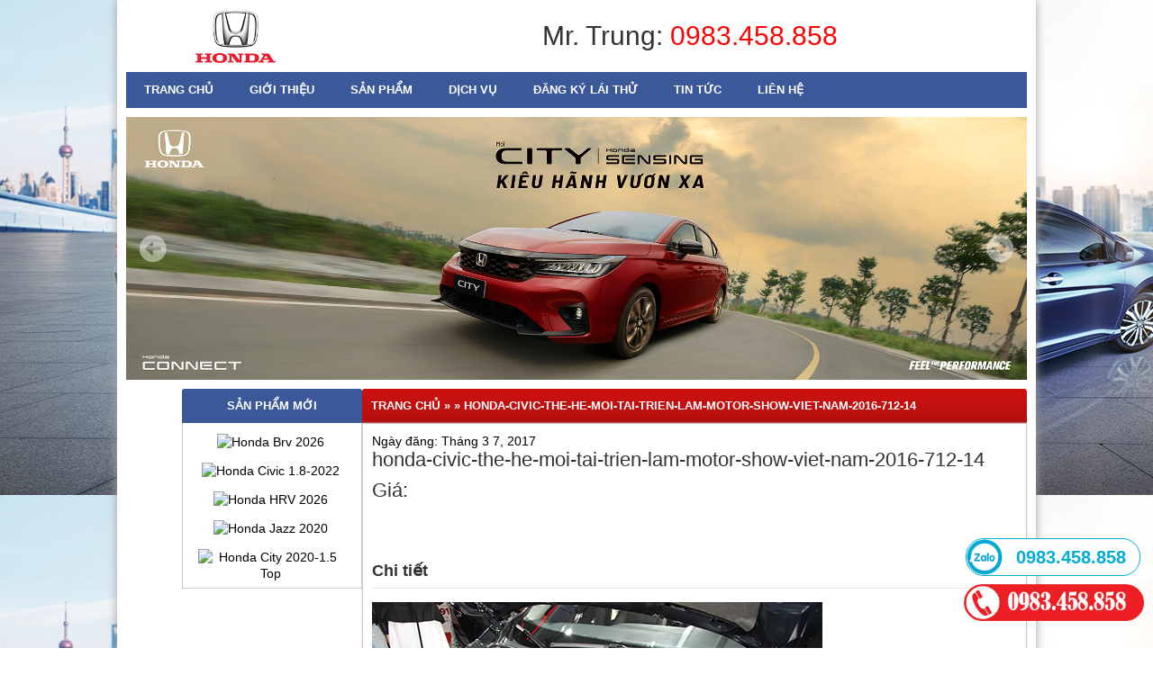

--- FILE ---
content_type: text/html; charset=UTF-8
request_url: https://otohondabacninh.com.vn/honda-civic-moi-tai-trien-lam-motor-show-viet-nam-2016.html/honda-civic-the-he-moi-tai-trien-lam-motor-show-viet-nam-2016-712-14
body_size: 16809
content:
<!DOCTYPE html PUBLIC "-//W3C//DTD XHTML 1.0 Transitional//EN" "http://www.w3.org/TR/xhtml1/DTD/xhtml1-transitional.dtd">
<html xmlns="http://www.w3.org/1999/xhtml">
<head profile="http://gmpg.org/xfn/11">
  <meta http-equiv="Content-Type" content="text/html; charset=UTF-8" />
  <meta name="viewport" content="width=device-width, initial-scale=1.0">
  <title>honda-civic-the-he-moi-tai-trien-lam-motor-show-viet-nam-2016-712-14 - Ôtô Honda Bắc Ninh</title>
  <link  rel="stylesheet" href="https://otohondabacninh.com.vn/wp-content/themes/remhuyhoang/nivo-slider.css" media="all" type="text/css" />
    <link  rel="stylesheet" href="https://otohondabacninh.com.vn/wp-content/themes/remhuyhoang/fancybox.css" media="all" type="text/css" />
    <link rel="stylesheet" type="text/css" href="https://otohondabacninh.com.vn/wp-content/themes/otohonda/style.css" media="screen" />
  <link rel="pingback" href="https://otohondabacninh.com.vn/xmlrpc.php">
        <meta name='robots' content='index, follow, max-image-preview:large, max-snippet:-1, max-video-preview:-1' />
	<style>img:is([sizes="auto" i], [sizes^="auto," i]) { contain-intrinsic-size: 3000px 1500px }</style>
	
	<!-- This site is optimized with the Yoast SEO plugin v26.8 - https://yoast.com/product/yoast-seo-wordpress/ -->
	<link rel="canonical" href="https://otohondabacninh.com.vn/honda-civic-moi-tai-trien-lam-motor-show-viet-nam-2016.html/honda-civic-the-he-moi-tai-trien-lam-motor-show-viet-nam-2016-712-14/" />
	<meta property="og:locale" content="vi_VN" />
	<meta property="og:type" content="article" />
	<meta property="og:title" content="honda-civic-the-he-moi-tai-trien-lam-motor-show-viet-nam-2016-712-14 - Ôtô Honda Bắc Ninh" />
	<meta property="og:url" content="https://otohondabacninh.com.vn/honda-civic-moi-tai-trien-lam-motor-show-viet-nam-2016.html/honda-civic-the-he-moi-tai-trien-lam-motor-show-viet-nam-2016-712-14/" />
	<meta property="og:site_name" content="Ôtô Honda Bắc Ninh" />
	<meta property="article:publisher" content="https://www.facebook.com/hondaotobacninh1/" />
	<meta property="og:image" content="https://otohondabacninh.com.vn/honda-civic-moi-tai-trien-lam-motor-show-viet-nam-2016.html/honda-civic-the-he-moi-tai-trien-lam-motor-show-viet-nam-2016-712-14" />
	<meta property="og:image:width" content="500" />
	<meta property="og:image:height" content="300" />
	<meta property="og:image:type" content="image/jpeg" />
	<script type="application/ld+json" class="yoast-schema-graph">{"@context":"https://schema.org","@graph":[{"@type":"WebPage","@id":"https://otohondabacninh.com.vn/honda-civic-moi-tai-trien-lam-motor-show-viet-nam-2016.html/honda-civic-the-he-moi-tai-trien-lam-motor-show-viet-nam-2016-712-14/","url":"https://otohondabacninh.com.vn/honda-civic-moi-tai-trien-lam-motor-show-viet-nam-2016.html/honda-civic-the-he-moi-tai-trien-lam-motor-show-viet-nam-2016-712-14/","name":"honda-civic-the-he-moi-tai-trien-lam-motor-show-viet-nam-2016-712-14 - Ôtô Honda Bắc Ninh","isPartOf":{"@id":"https://otohondabacninh.com.vn/#website"},"primaryImageOfPage":{"@id":"https://otohondabacninh.com.vn/honda-civic-moi-tai-trien-lam-motor-show-viet-nam-2016.html/honda-civic-the-he-moi-tai-trien-lam-motor-show-viet-nam-2016-712-14/#primaryimage"},"image":{"@id":"https://otohondabacninh.com.vn/honda-civic-moi-tai-trien-lam-motor-show-viet-nam-2016.html/honda-civic-the-he-moi-tai-trien-lam-motor-show-viet-nam-2016-712-14/#primaryimage"},"thumbnailUrl":"https://otohondabacninh.com.vn/wp-content/uploads/2017/03/honda-civic-the-he-moi-tai-trien-lam-motor-show-viet-nam-2016-712-14.jpg","datePublished":"2017-03-06T22:39:34+00:00","breadcrumb":{"@id":"https://otohondabacninh.com.vn/honda-civic-moi-tai-trien-lam-motor-show-viet-nam-2016.html/honda-civic-the-he-moi-tai-trien-lam-motor-show-viet-nam-2016-712-14/#breadcrumb"},"inLanguage":"vi","potentialAction":[{"@type":"ReadAction","target":["https://otohondabacninh.com.vn/honda-civic-moi-tai-trien-lam-motor-show-viet-nam-2016.html/honda-civic-the-he-moi-tai-trien-lam-motor-show-viet-nam-2016-712-14/"]}]},{"@type":"ImageObject","inLanguage":"vi","@id":"https://otohondabacninh.com.vn/honda-civic-moi-tai-trien-lam-motor-show-viet-nam-2016.html/honda-civic-the-he-moi-tai-trien-lam-motor-show-viet-nam-2016-712-14/#primaryimage","url":"https://otohondabacninh.com.vn/wp-content/uploads/2017/03/honda-civic-the-he-moi-tai-trien-lam-motor-show-viet-nam-2016-712-14.jpg","contentUrl":"https://otohondabacninh.com.vn/wp-content/uploads/2017/03/honda-civic-the-he-moi-tai-trien-lam-motor-show-viet-nam-2016-712-14.jpg","width":500,"height":300},{"@type":"BreadcrumbList","@id":"https://otohondabacninh.com.vn/honda-civic-moi-tai-trien-lam-motor-show-viet-nam-2016.html/honda-civic-the-he-moi-tai-trien-lam-motor-show-viet-nam-2016-712-14/#breadcrumb","itemListElement":[{"@type":"ListItem","position":1,"name":"Home","item":"https://otohondabacninh.com.vn/"},{"@type":"ListItem","position":2,"name":"Tin tức","item":"https://otohondabacninh.com.vn/category/tin-tuc"},{"@type":"ListItem","position":3,"name":"Honda Civic thế hệ mới tại triển lãm Motor Show Việt Nam 2016","item":"https://otohondabacninh.com.vn/honda-civic-moi-tai-trien-lam-motor-show-viet-nam-2016.html"},{"@type":"ListItem","position":4,"name":"honda-civic-the-he-moi-tai-trien-lam-motor-show-viet-nam-2016-712-14"}]},{"@type":"WebSite","@id":"https://otohondabacninh.com.vn/#website","url":"https://otohondabacninh.com.vn/","name":"Ôtô Honda Bắc Ninh","description":"Đại lý ủy quyền của Honda Ôtô tại Bắc Ninh","publisher":{"@id":"https://otohondabacninh.com.vn/#organization"},"potentialAction":[{"@type":"SearchAction","target":{"@type":"EntryPoint","urlTemplate":"https://otohondabacninh.com.vn/?s={search_term_string}"},"query-input":{"@type":"PropertyValueSpecification","valueRequired":true,"valueName":"search_term_string"}}],"inLanguage":"vi"},{"@type":"Organization","@id":"https://otohondabacninh.com.vn/#organization","name":"Honda Bắc Ninh","url":"https://otohondabacninh.com.vn/","logo":{"@type":"ImageObject","inLanguage":"vi","@id":"https://otohondabacninh.com.vn/#/schema/logo/image/","url":"https://otohondabacninh.com.vn/wp-content/uploads/2017/03/oto-honda-bac-ninh-logo.png","contentUrl":"https://otohondabacninh.com.vn/wp-content/uploads/2017/03/oto-honda-bac-ninh-logo.png","width":149,"height":100,"caption":"Honda Bắc Ninh"},"image":{"@id":"https://otohondabacninh.com.vn/#/schema/logo/image/"},"sameAs":["https://www.facebook.com/hondaotobacninh1/"]}]}</script>
	<!-- / Yoast SEO plugin. -->


<link rel='dns-prefetch' href='//ajax.googleapis.com' />
<script type="text/javascript">
/* <![CDATA[ */
window._wpemojiSettings = {"baseUrl":"https:\/\/s.w.org\/images\/core\/emoji\/16.0.1\/72x72\/","ext":".png","svgUrl":"https:\/\/s.w.org\/images\/core\/emoji\/16.0.1\/svg\/","svgExt":".svg","source":{"concatemoji":"https:\/\/otohondabacninh.com.vn\/wp-includes\/js\/wp-emoji-release.min.js"}};
/*! This file is auto-generated */
!function(s,n){var o,i,e;function c(e){try{var t={supportTests:e,timestamp:(new Date).valueOf()};sessionStorage.setItem(o,JSON.stringify(t))}catch(e){}}function p(e,t,n){e.clearRect(0,0,e.canvas.width,e.canvas.height),e.fillText(t,0,0);var t=new Uint32Array(e.getImageData(0,0,e.canvas.width,e.canvas.height).data),a=(e.clearRect(0,0,e.canvas.width,e.canvas.height),e.fillText(n,0,0),new Uint32Array(e.getImageData(0,0,e.canvas.width,e.canvas.height).data));return t.every(function(e,t){return e===a[t]})}function u(e,t){e.clearRect(0,0,e.canvas.width,e.canvas.height),e.fillText(t,0,0);for(var n=e.getImageData(16,16,1,1),a=0;a<n.data.length;a++)if(0!==n.data[a])return!1;return!0}function f(e,t,n,a){switch(t){case"flag":return n(e,"\ud83c\udff3\ufe0f\u200d\u26a7\ufe0f","\ud83c\udff3\ufe0f\u200b\u26a7\ufe0f")?!1:!n(e,"\ud83c\udde8\ud83c\uddf6","\ud83c\udde8\u200b\ud83c\uddf6")&&!n(e,"\ud83c\udff4\udb40\udc67\udb40\udc62\udb40\udc65\udb40\udc6e\udb40\udc67\udb40\udc7f","\ud83c\udff4\u200b\udb40\udc67\u200b\udb40\udc62\u200b\udb40\udc65\u200b\udb40\udc6e\u200b\udb40\udc67\u200b\udb40\udc7f");case"emoji":return!a(e,"\ud83e\udedf")}return!1}function g(e,t,n,a){var r="undefined"!=typeof WorkerGlobalScope&&self instanceof WorkerGlobalScope?new OffscreenCanvas(300,150):s.createElement("canvas"),o=r.getContext("2d",{willReadFrequently:!0}),i=(o.textBaseline="top",o.font="600 32px Arial",{});return e.forEach(function(e){i[e]=t(o,e,n,a)}),i}function t(e){var t=s.createElement("script");t.src=e,t.defer=!0,s.head.appendChild(t)}"undefined"!=typeof Promise&&(o="wpEmojiSettingsSupports",i=["flag","emoji"],n.supports={everything:!0,everythingExceptFlag:!0},e=new Promise(function(e){s.addEventListener("DOMContentLoaded",e,{once:!0})}),new Promise(function(t){var n=function(){try{var e=JSON.parse(sessionStorage.getItem(o));if("object"==typeof e&&"number"==typeof e.timestamp&&(new Date).valueOf()<e.timestamp+604800&&"object"==typeof e.supportTests)return e.supportTests}catch(e){}return null}();if(!n){if("undefined"!=typeof Worker&&"undefined"!=typeof OffscreenCanvas&&"undefined"!=typeof URL&&URL.createObjectURL&&"undefined"!=typeof Blob)try{var e="postMessage("+g.toString()+"("+[JSON.stringify(i),f.toString(),p.toString(),u.toString()].join(",")+"));",a=new Blob([e],{type:"text/javascript"}),r=new Worker(URL.createObjectURL(a),{name:"wpTestEmojiSupports"});return void(r.onmessage=function(e){c(n=e.data),r.terminate(),t(n)})}catch(e){}c(n=g(i,f,p,u))}t(n)}).then(function(e){for(var t in e)n.supports[t]=e[t],n.supports.everything=n.supports.everything&&n.supports[t],"flag"!==t&&(n.supports.everythingExceptFlag=n.supports.everythingExceptFlag&&n.supports[t]);n.supports.everythingExceptFlag=n.supports.everythingExceptFlag&&!n.supports.flag,n.DOMReady=!1,n.readyCallback=function(){n.DOMReady=!0}}).then(function(){return e}).then(function(){var e;n.supports.everything||(n.readyCallback(),(e=n.source||{}).concatemoji?t(e.concatemoji):e.wpemoji&&e.twemoji&&(t(e.twemoji),t(e.wpemoji)))}))}((window,document),window._wpemojiSettings);
/* ]]> */
</script>

<style id='wp-emoji-styles-inline-css' type='text/css'>

	img.wp-smiley, img.emoji {
		display: inline !important;
		border: none !important;
		box-shadow: none !important;
		height: 1em !important;
		width: 1em !important;
		margin: 0 0.07em !important;
		vertical-align: -0.1em !important;
		background: none !important;
		padding: 0 !important;
	}
</style>
<link rel='stylesheet' id='wp-block-library-css' href='https://otohondabacninh.com.vn/wp-includes/css/dist/block-library/style.min.css' type='text/css' media='all' />
<style id='classic-theme-styles-inline-css' type='text/css'>
/*! This file is auto-generated */
.wp-block-button__link{color:#fff;background-color:#32373c;border-radius:9999px;box-shadow:none;text-decoration:none;padding:calc(.667em + 2px) calc(1.333em + 2px);font-size:1.125em}.wp-block-file__button{background:#32373c;color:#fff;text-decoration:none}
</style>
<style id='global-styles-inline-css' type='text/css'>
:root{--wp--preset--aspect-ratio--square: 1;--wp--preset--aspect-ratio--4-3: 4/3;--wp--preset--aspect-ratio--3-4: 3/4;--wp--preset--aspect-ratio--3-2: 3/2;--wp--preset--aspect-ratio--2-3: 2/3;--wp--preset--aspect-ratio--16-9: 16/9;--wp--preset--aspect-ratio--9-16: 9/16;--wp--preset--color--black: #000000;--wp--preset--color--cyan-bluish-gray: #abb8c3;--wp--preset--color--white: #ffffff;--wp--preset--color--pale-pink: #f78da7;--wp--preset--color--vivid-red: #cf2e2e;--wp--preset--color--luminous-vivid-orange: #ff6900;--wp--preset--color--luminous-vivid-amber: #fcb900;--wp--preset--color--light-green-cyan: #7bdcb5;--wp--preset--color--vivid-green-cyan: #00d084;--wp--preset--color--pale-cyan-blue: #8ed1fc;--wp--preset--color--vivid-cyan-blue: #0693e3;--wp--preset--color--vivid-purple: #9b51e0;--wp--preset--gradient--vivid-cyan-blue-to-vivid-purple: linear-gradient(135deg,rgba(6,147,227,1) 0%,rgb(155,81,224) 100%);--wp--preset--gradient--light-green-cyan-to-vivid-green-cyan: linear-gradient(135deg,rgb(122,220,180) 0%,rgb(0,208,130) 100%);--wp--preset--gradient--luminous-vivid-amber-to-luminous-vivid-orange: linear-gradient(135deg,rgba(252,185,0,1) 0%,rgba(255,105,0,1) 100%);--wp--preset--gradient--luminous-vivid-orange-to-vivid-red: linear-gradient(135deg,rgba(255,105,0,1) 0%,rgb(207,46,46) 100%);--wp--preset--gradient--very-light-gray-to-cyan-bluish-gray: linear-gradient(135deg,rgb(238,238,238) 0%,rgb(169,184,195) 100%);--wp--preset--gradient--cool-to-warm-spectrum: linear-gradient(135deg,rgb(74,234,220) 0%,rgb(151,120,209) 20%,rgb(207,42,186) 40%,rgb(238,44,130) 60%,rgb(251,105,98) 80%,rgb(254,248,76) 100%);--wp--preset--gradient--blush-light-purple: linear-gradient(135deg,rgb(255,206,236) 0%,rgb(152,150,240) 100%);--wp--preset--gradient--blush-bordeaux: linear-gradient(135deg,rgb(254,205,165) 0%,rgb(254,45,45) 50%,rgb(107,0,62) 100%);--wp--preset--gradient--luminous-dusk: linear-gradient(135deg,rgb(255,203,112) 0%,rgb(199,81,192) 50%,rgb(65,88,208) 100%);--wp--preset--gradient--pale-ocean: linear-gradient(135deg,rgb(255,245,203) 0%,rgb(182,227,212) 50%,rgb(51,167,181) 100%);--wp--preset--gradient--electric-grass: linear-gradient(135deg,rgb(202,248,128) 0%,rgb(113,206,126) 100%);--wp--preset--gradient--midnight: linear-gradient(135deg,rgb(2,3,129) 0%,rgb(40,116,252) 100%);--wp--preset--font-size--small: 13px;--wp--preset--font-size--medium: 20px;--wp--preset--font-size--large: 36px;--wp--preset--font-size--x-large: 42px;--wp--preset--spacing--20: 0.44rem;--wp--preset--spacing--30: 0.67rem;--wp--preset--spacing--40: 1rem;--wp--preset--spacing--50: 1.5rem;--wp--preset--spacing--60: 2.25rem;--wp--preset--spacing--70: 3.38rem;--wp--preset--spacing--80: 5.06rem;--wp--preset--shadow--natural: 6px 6px 9px rgba(0, 0, 0, 0.2);--wp--preset--shadow--deep: 12px 12px 50px rgba(0, 0, 0, 0.4);--wp--preset--shadow--sharp: 6px 6px 0px rgba(0, 0, 0, 0.2);--wp--preset--shadow--outlined: 6px 6px 0px -3px rgba(255, 255, 255, 1), 6px 6px rgba(0, 0, 0, 1);--wp--preset--shadow--crisp: 6px 6px 0px rgba(0, 0, 0, 1);}:where(.is-layout-flex){gap: 0.5em;}:where(.is-layout-grid){gap: 0.5em;}body .is-layout-flex{display: flex;}.is-layout-flex{flex-wrap: wrap;align-items: center;}.is-layout-flex > :is(*, div){margin: 0;}body .is-layout-grid{display: grid;}.is-layout-grid > :is(*, div){margin: 0;}:where(.wp-block-columns.is-layout-flex){gap: 2em;}:where(.wp-block-columns.is-layout-grid){gap: 2em;}:where(.wp-block-post-template.is-layout-flex){gap: 1.25em;}:where(.wp-block-post-template.is-layout-grid){gap: 1.25em;}.has-black-color{color: var(--wp--preset--color--black) !important;}.has-cyan-bluish-gray-color{color: var(--wp--preset--color--cyan-bluish-gray) !important;}.has-white-color{color: var(--wp--preset--color--white) !important;}.has-pale-pink-color{color: var(--wp--preset--color--pale-pink) !important;}.has-vivid-red-color{color: var(--wp--preset--color--vivid-red) !important;}.has-luminous-vivid-orange-color{color: var(--wp--preset--color--luminous-vivid-orange) !important;}.has-luminous-vivid-amber-color{color: var(--wp--preset--color--luminous-vivid-amber) !important;}.has-light-green-cyan-color{color: var(--wp--preset--color--light-green-cyan) !important;}.has-vivid-green-cyan-color{color: var(--wp--preset--color--vivid-green-cyan) !important;}.has-pale-cyan-blue-color{color: var(--wp--preset--color--pale-cyan-blue) !important;}.has-vivid-cyan-blue-color{color: var(--wp--preset--color--vivid-cyan-blue) !important;}.has-vivid-purple-color{color: var(--wp--preset--color--vivid-purple) !important;}.has-black-background-color{background-color: var(--wp--preset--color--black) !important;}.has-cyan-bluish-gray-background-color{background-color: var(--wp--preset--color--cyan-bluish-gray) !important;}.has-white-background-color{background-color: var(--wp--preset--color--white) !important;}.has-pale-pink-background-color{background-color: var(--wp--preset--color--pale-pink) !important;}.has-vivid-red-background-color{background-color: var(--wp--preset--color--vivid-red) !important;}.has-luminous-vivid-orange-background-color{background-color: var(--wp--preset--color--luminous-vivid-orange) !important;}.has-luminous-vivid-amber-background-color{background-color: var(--wp--preset--color--luminous-vivid-amber) !important;}.has-light-green-cyan-background-color{background-color: var(--wp--preset--color--light-green-cyan) !important;}.has-vivid-green-cyan-background-color{background-color: var(--wp--preset--color--vivid-green-cyan) !important;}.has-pale-cyan-blue-background-color{background-color: var(--wp--preset--color--pale-cyan-blue) !important;}.has-vivid-cyan-blue-background-color{background-color: var(--wp--preset--color--vivid-cyan-blue) !important;}.has-vivid-purple-background-color{background-color: var(--wp--preset--color--vivid-purple) !important;}.has-black-border-color{border-color: var(--wp--preset--color--black) !important;}.has-cyan-bluish-gray-border-color{border-color: var(--wp--preset--color--cyan-bluish-gray) !important;}.has-white-border-color{border-color: var(--wp--preset--color--white) !important;}.has-pale-pink-border-color{border-color: var(--wp--preset--color--pale-pink) !important;}.has-vivid-red-border-color{border-color: var(--wp--preset--color--vivid-red) !important;}.has-luminous-vivid-orange-border-color{border-color: var(--wp--preset--color--luminous-vivid-orange) !important;}.has-luminous-vivid-amber-border-color{border-color: var(--wp--preset--color--luminous-vivid-amber) !important;}.has-light-green-cyan-border-color{border-color: var(--wp--preset--color--light-green-cyan) !important;}.has-vivid-green-cyan-border-color{border-color: var(--wp--preset--color--vivid-green-cyan) !important;}.has-pale-cyan-blue-border-color{border-color: var(--wp--preset--color--pale-cyan-blue) !important;}.has-vivid-cyan-blue-border-color{border-color: var(--wp--preset--color--vivid-cyan-blue) !important;}.has-vivid-purple-border-color{border-color: var(--wp--preset--color--vivid-purple) !important;}.has-vivid-cyan-blue-to-vivid-purple-gradient-background{background: var(--wp--preset--gradient--vivid-cyan-blue-to-vivid-purple) !important;}.has-light-green-cyan-to-vivid-green-cyan-gradient-background{background: var(--wp--preset--gradient--light-green-cyan-to-vivid-green-cyan) !important;}.has-luminous-vivid-amber-to-luminous-vivid-orange-gradient-background{background: var(--wp--preset--gradient--luminous-vivid-amber-to-luminous-vivid-orange) !important;}.has-luminous-vivid-orange-to-vivid-red-gradient-background{background: var(--wp--preset--gradient--luminous-vivid-orange-to-vivid-red) !important;}.has-very-light-gray-to-cyan-bluish-gray-gradient-background{background: var(--wp--preset--gradient--very-light-gray-to-cyan-bluish-gray) !important;}.has-cool-to-warm-spectrum-gradient-background{background: var(--wp--preset--gradient--cool-to-warm-spectrum) !important;}.has-blush-light-purple-gradient-background{background: var(--wp--preset--gradient--blush-light-purple) !important;}.has-blush-bordeaux-gradient-background{background: var(--wp--preset--gradient--blush-bordeaux) !important;}.has-luminous-dusk-gradient-background{background: var(--wp--preset--gradient--luminous-dusk) !important;}.has-pale-ocean-gradient-background{background: var(--wp--preset--gradient--pale-ocean) !important;}.has-electric-grass-gradient-background{background: var(--wp--preset--gradient--electric-grass) !important;}.has-midnight-gradient-background{background: var(--wp--preset--gradient--midnight) !important;}.has-small-font-size{font-size: var(--wp--preset--font-size--small) !important;}.has-medium-font-size{font-size: var(--wp--preset--font-size--medium) !important;}.has-large-font-size{font-size: var(--wp--preset--font-size--large) !important;}.has-x-large-font-size{font-size: var(--wp--preset--font-size--x-large) !important;}
:where(.wp-block-post-template.is-layout-flex){gap: 1.25em;}:where(.wp-block-post-template.is-layout-grid){gap: 1.25em;}
:where(.wp-block-columns.is-layout-flex){gap: 2em;}:where(.wp-block-columns.is-layout-grid){gap: 2em;}
:root :where(.wp-block-pullquote){font-size: 1.5em;line-height: 1.6;}
</style>
<link rel='stylesheet' id='contact-form-7-css' href='https://otohondabacninh.com.vn/wp-content/plugins/contact-form-7/includes/css/styles.css?ver=6.1.4' type='text/css' media='all' />
<style id='responsive-menu-inline-css' type='text/css'>
/** This file is major component of this plugin so please don't try to edit here. */
#rmp_menu_trigger-3165 {
  width: 40px;
  height: 40px;
  position: relative;
  top: 0;
  border-radius: 5px;
  display: none;
  text-decoration: none;
  left: 0;
  background: #000;
  transition: transform 0.5s, background-color 0.5s;
}
#rmp_menu_trigger-3165:hover, #rmp_menu_trigger-3165:focus {
  background: #000;
  text-decoration: unset;
}
#rmp_menu_trigger-3165.is-active {
  background: #000;
}
#rmp_menu_trigger-3165 .rmp-trigger-box {
  width: 25px;
  color: #fff;
}
#rmp_menu_trigger-3165 .rmp-trigger-icon-active, #rmp_menu_trigger-3165 .rmp-trigger-text-open {
  display: none;
}
#rmp_menu_trigger-3165.is-active .rmp-trigger-icon-active, #rmp_menu_trigger-3165.is-active .rmp-trigger-text-open {
  display: inline;
}
#rmp_menu_trigger-3165.is-active .rmp-trigger-icon-inactive, #rmp_menu_trigger-3165.is-active .rmp-trigger-text {
  display: none;
}
#rmp_menu_trigger-3165 .rmp-trigger-label {
  color: #fff;
  pointer-events: none;
  line-height: 13px;
  font-family: inherit;
  font-size: 14px;
  display: inline;
  text-transform: inherit;
}
#rmp_menu_trigger-3165 .rmp-trigger-label.rmp-trigger-label-top {
  display: block;
  margin-bottom: 12px;
}
#rmp_menu_trigger-3165 .rmp-trigger-label.rmp-trigger-label-bottom {
  display: block;
  margin-top: 12px;
}
#rmp_menu_trigger-3165 .responsive-menu-pro-inner {
  display: block;
}
#rmp_menu_trigger-3165 .rmp-trigger-icon-inactive .rmp-font-icon {
  color: #fff;
}
#rmp_menu_trigger-3165 .responsive-menu-pro-inner, #rmp_menu_trigger-3165 .responsive-menu-pro-inner::before, #rmp_menu_trigger-3165 .responsive-menu-pro-inner::after {
  width: 25px;
  height: 3px;
  background-color: #fff;
  border-radius: 4px;
  position: absolute;
}
#rmp_menu_trigger-3165 .rmp-trigger-icon-active .rmp-font-icon {
  color: #fff;
}
#rmp_menu_trigger-3165.is-active .responsive-menu-pro-inner, #rmp_menu_trigger-3165.is-active .responsive-menu-pro-inner::before, #rmp_menu_trigger-3165.is-active .responsive-menu-pro-inner::after {
  background-color: #fff;
}
#rmp_menu_trigger-3165:hover .rmp-trigger-icon-inactive .rmp-font-icon {
  color: #fff;
}
#rmp_menu_trigger-3165:not(.is-active):hover .responsive-menu-pro-inner, #rmp_menu_trigger-3165:not(.is-active):hover .responsive-menu-pro-inner::before, #rmp_menu_trigger-3165:not(.is-active):hover .responsive-menu-pro-inner::after {
  background-color: #fff;
}
#rmp_menu_trigger-3165 .responsive-menu-pro-inner::before {
  top: 10px;
}
#rmp_menu_trigger-3165 .responsive-menu-pro-inner::after {
  bottom: 10px;
}
#rmp_menu_trigger-3165.is-active .responsive-menu-pro-inner::after {
  bottom: 0;
}
/* Hamburger menu styling */
@media screen and (max-width: 768px) {
  /** Menu Title Style */
  /** Menu Additional Content Style */
  .tc_header {
    display: none !important;
  }
  #rmp_menu_trigger-3165 {
    display: block;
  }
  #rmp-container-3165 {
    position: fixed;
    top: 0;
    margin: 0;
    transition: transform 0.5s;
    overflow: auto;
    display: block;
    width: 75%;
    background-color: #212121;
    background-image: url("");
    height: 100%;
    left: 0;
    padding-top: 0px;
    padding-left: 0px;
    padding-bottom: 0px;
    padding-right: 0px;
  }
  #rmp-menu-wrap-3165 {
    padding-top: 0px;
    padding-left: 0px;
    padding-bottom: 0px;
    padding-right: 0px;
    background-color: #212121;
  }
  #rmp-menu-wrap-3165 .rmp-menu, #rmp-menu-wrap-3165 .rmp-submenu {
    width: 100%;
    box-sizing: border-box;
    margin: 0;
    padding: 0;
  }
  #rmp-menu-wrap-3165 .rmp-submenu-depth-1 .rmp-menu-item-link {
    padding-left: 10%;
  }
  #rmp-menu-wrap-3165 .rmp-submenu-depth-2 .rmp-menu-item-link {
    padding-left: 15%;
  }
  #rmp-menu-wrap-3165 .rmp-submenu-depth-3 .rmp-menu-item-link {
    padding-left: 20%;
  }
  #rmp-menu-wrap-3165 .rmp-submenu-depth-4 .rmp-menu-item-link {
    padding-left: 25%;
  }
  #rmp-menu-wrap-3165 .rmp-submenu.rmp-submenu-open {
    display: block;
  }
  #rmp-menu-wrap-3165 .rmp-menu-item {
    width: 100%;
    list-style: none;
    margin: 0;
  }
  #rmp-menu-wrap-3165 .rmp-menu-item-link {
    height: 40px;
    line-height: 40px;
    font-size: 13px;
    border-bottom: 1px solid #212121;
    font-family: inherit;
    color: #fff;
    text-align: left;
    background-color: #212121;
    font-weight: normal;
    letter-spacing: 0px;
    display: block;
    box-sizing: border-box;
    width: 100%;
    text-decoration: none;
    position: relative;
    overflow: hidden;
    transition: background-color 0.5s, border-color 0.5s, 0.5s;
    padding: 0 5%;
    padding-right: 50px;
  }
  #rmp-menu-wrap-3165 .rmp-menu-item-link:after, #rmp-menu-wrap-3165 .rmp-menu-item-link:before {
    display: none;
  }
  #rmp-menu-wrap-3165 .rmp-menu-item-link:hover, #rmp-menu-wrap-3165 .rmp-menu-item-link:focus {
    color: #fff;
    border-color: #212121;
    background-color: #3f3f3f;
  }
  #rmp-menu-wrap-3165 .rmp-menu-item-link:focus {
    outline: none;
    border-color: unset;
    box-shadow: unset;
  }
  #rmp-menu-wrap-3165 .rmp-menu-item-link .rmp-font-icon {
    height: 40px;
    line-height: 40px;
    margin-right: 10px;
    font-size: 13px;
  }
  #rmp-menu-wrap-3165 .rmp-menu-current-item .rmp-menu-item-link {
    color: #fff;
    border-color: #212121;
    background-color: #212121;
  }
  #rmp-menu-wrap-3165 .rmp-menu-current-item .rmp-menu-item-link:hover, #rmp-menu-wrap-3165 .rmp-menu-current-item .rmp-menu-item-link:focus {
    color: #fff;
    border-color: #3f3f3f;
    background-color: #3f3f3f;
  }
  #rmp-menu-wrap-3165 .rmp-menu-subarrow {
    position: absolute;
    top: 0;
    bottom: 0;
    text-align: center;
    overflow: hidden;
    background-size: cover;
    overflow: hidden;
    right: 0;
    border-left-style: solid;
    border-left-color: #212121;
    border-left-width: 1px;
    height: 40px;
    width: 40px;
    color: #fff;
    background-color: #212121;
  }
  #rmp-menu-wrap-3165 .rmp-menu-subarrow svg {
    fill: #fff;
  }
  #rmp-menu-wrap-3165 .rmp-menu-subarrow:hover {
    color: #fff;
    border-color: #3f3f3f;
    background-color: #3f3f3f;
  }
  #rmp-menu-wrap-3165 .rmp-menu-subarrow:hover svg {
    fill: #fff;
  }
  #rmp-menu-wrap-3165 .rmp-menu-subarrow .rmp-font-icon {
    margin-right: unset;
  }
  #rmp-menu-wrap-3165 .rmp-menu-subarrow * {
    vertical-align: middle;
    line-height: 40px;
  }
  #rmp-menu-wrap-3165 .rmp-menu-subarrow-active {
    display: block;
    background-size: cover;
    color: #fff;
    border-color: #212121;
    background-color: #212121;
  }
  #rmp-menu-wrap-3165 .rmp-menu-subarrow-active svg {
    fill: #fff;
  }
  #rmp-menu-wrap-3165 .rmp-menu-subarrow-active:hover {
    color: #fff;
    border-color: #3f3f3f;
    background-color: #3f3f3f;
  }
  #rmp-menu-wrap-3165 .rmp-menu-subarrow-active:hover svg {
    fill: #fff;
  }
  #rmp-menu-wrap-3165 .rmp-submenu {
    display: none;
  }
  #rmp-menu-wrap-3165 .rmp-submenu .rmp-menu-item-link {
    height: 40px;
    line-height: 40px;
    letter-spacing: 0px;
    font-size: 13px;
    border-bottom: 1px solid #212121;
    font-family: inherit;
    font-weight: normal;
    color: #fff;
    text-align: left;
    background-color: #212121;
  }
  #rmp-menu-wrap-3165 .rmp-submenu .rmp-menu-item-link:hover, #rmp-menu-wrap-3165 .rmp-submenu .rmp-menu-item-link:focus {
    color: #fff;
    border-color: #212121;
    background-color: #3f3f3f;
  }
  #rmp-menu-wrap-3165 .rmp-submenu .rmp-menu-current-item .rmp-menu-item-link {
    color: #fff;
    border-color: #212121;
    background-color: #212121;
  }
  #rmp-menu-wrap-3165 .rmp-submenu .rmp-menu-current-item .rmp-menu-item-link:hover, #rmp-menu-wrap-3165 .rmp-submenu .rmp-menu-current-item .rmp-menu-item-link:focus {
    color: #fff;
    border-color: #3f3f3f;
    background-color: #3f3f3f;
  }
  #rmp-menu-wrap-3165 .rmp-submenu .rmp-menu-subarrow {
    right: 0;
    border-right: unset;
    border-left-style: solid;
    border-left-color: #212121;
    border-left-width: 1px;
    height: 40px;
    line-height: 40px;
    width: 40px;
    color: #fff;
    background-color: #212121;
  }
  #rmp-menu-wrap-3165 .rmp-submenu .rmp-menu-subarrow:hover {
    color: #fff;
    border-color: #3f3f3f;
    background-color: #3f3f3f;
  }
  #rmp-menu-wrap-3165 .rmp-submenu .rmp-menu-subarrow-active {
    color: #fff;
    border-color: #212121;
    background-color: #212121;
  }
  #rmp-menu-wrap-3165 .rmp-submenu .rmp-menu-subarrow-active:hover {
    color: #fff;
    border-color: #3f3f3f;
    background-color: #3f3f3f;
  }
  #rmp-menu-wrap-3165 .rmp-menu-item-description {
    margin: 0;
    padding: 5px 5%;
    opacity: 0.8;
    color: #fff;
  }
  #rmp-search-box-3165 {
    display: block;
    padding-top: 0px;
    padding-left: 5%;
    padding-bottom: 0px;
    padding-right: 5%;
  }
  #rmp-search-box-3165 .rmp-search-form {
    margin: 0;
  }
  #rmp-search-box-3165 .rmp-search-box {
    background: #fff;
    border: 1px solid #dadada;
    color: #333;
    width: 100%;
    padding: 0 5%;
    border-radius: 30px;
    height: 45px;
    -webkit-appearance: none;
  }
  #rmp-search-box-3165 .rmp-search-box::placeholder {
    color: #C7C7CD;
  }
  #rmp-search-box-3165 .rmp-search-box:focus {
    background-color: #fff;
    outline: 2px solid #dadada;
    color: #333;
  }
  #rmp-menu-title-3165 {
    background-color: #212121;
    color: #fff;
    text-align: left;
    font-size: 13px;
    padding-top: 10%;
    padding-left: 5%;
    padding-bottom: 0%;
    padding-right: 5%;
    font-weight: 400;
    transition: background-color 0.5s, border-color 0.5s, color 0.5s;
  }
  #rmp-menu-title-3165:hover {
    background-color: #212121;
    color: #fff;
  }
  #rmp-menu-title-3165 > .rmp-menu-title-link {
    color: #fff;
    width: 100%;
    background-color: unset;
    text-decoration: none;
  }
  #rmp-menu-title-3165 > .rmp-menu-title-link:hover {
    color: #fff;
  }
  #rmp-menu-title-3165 .rmp-font-icon {
    font-size: 13px;
  }
  #rmp-menu-additional-content-3165 {
    padding-top: 0px;
    padding-left: 5%;
    padding-bottom: 0px;
    padding-right: 5%;
    color: #fff;
    text-align: center;
    font-size: 16px;
  }
}
/**
This file contents common styling of menus.
*/
.rmp-container {
  display: none;
  visibility: visible;
  padding: 0px 0px 0px 0px;
  z-index: 99998;
  transition: all 0.3s;
  /** Scrolling bar in menu setting box **/
}
.rmp-container.rmp-fade-top, .rmp-container.rmp-fade-left, .rmp-container.rmp-fade-right, .rmp-container.rmp-fade-bottom {
  display: none;
}
.rmp-container.rmp-slide-left, .rmp-container.rmp-push-left {
  transform: translateX(-100%);
  -ms-transform: translateX(-100%);
  -webkit-transform: translateX(-100%);
  -moz-transform: translateX(-100%);
}
.rmp-container.rmp-slide-left.rmp-menu-open, .rmp-container.rmp-push-left.rmp-menu-open {
  transform: translateX(0);
  -ms-transform: translateX(0);
  -webkit-transform: translateX(0);
  -moz-transform: translateX(0);
}
.rmp-container.rmp-slide-right, .rmp-container.rmp-push-right {
  transform: translateX(100%);
  -ms-transform: translateX(100%);
  -webkit-transform: translateX(100%);
  -moz-transform: translateX(100%);
}
.rmp-container.rmp-slide-right.rmp-menu-open, .rmp-container.rmp-push-right.rmp-menu-open {
  transform: translateX(0);
  -ms-transform: translateX(0);
  -webkit-transform: translateX(0);
  -moz-transform: translateX(0);
}
.rmp-container.rmp-slide-top, .rmp-container.rmp-push-top {
  transform: translateY(-100%);
  -ms-transform: translateY(-100%);
  -webkit-transform: translateY(-100%);
  -moz-transform: translateY(-100%);
}
.rmp-container.rmp-slide-top.rmp-menu-open, .rmp-container.rmp-push-top.rmp-menu-open {
  transform: translateY(0);
  -ms-transform: translateY(0);
  -webkit-transform: translateY(0);
  -moz-transform: translateY(0);
}
.rmp-container.rmp-slide-bottom, .rmp-container.rmp-push-bottom {
  transform: translateY(100%);
  -ms-transform: translateY(100%);
  -webkit-transform: translateY(100%);
  -moz-transform: translateY(100%);
}
.rmp-container.rmp-slide-bottom.rmp-menu-open, .rmp-container.rmp-push-bottom.rmp-menu-open {
  transform: translateX(0);
  -ms-transform: translateX(0);
  -webkit-transform: translateX(0);
  -moz-transform: translateX(0);
}
.rmp-container::-webkit-scrollbar {
  width: 0px;
}
.rmp-container ::-webkit-scrollbar-track {
  box-shadow: inset 0 0 5px transparent;
}
.rmp-container ::-webkit-scrollbar-thumb {
  background: transparent;
}
.rmp-container ::-webkit-scrollbar-thumb:hover {
  background: transparent;
}
.rmp-container .rmp-menu-wrap .rmp-menu {
  transition: none;
  border-radius: 0;
  box-shadow: none;
  background: none;
  border: 0;
  bottom: auto;
  box-sizing: border-box;
  clip: auto;
  color: #666;
  display: block;
  float: none;
  font-family: inherit;
  font-size: 14px;
  height: auto;
  left: auto;
  line-height: 1.7;
  list-style-type: none;
  margin: 0;
  min-height: auto;
  max-height: none;
  opacity: 1;
  outline: none;
  overflow: visible;
  padding: 0;
  position: relative;
  pointer-events: auto;
  right: auto;
  text-align: left;
  text-decoration: none;
  text-indent: 0;
  text-transform: none;
  transform: none;
  top: auto;
  visibility: inherit;
  width: auto;
  word-wrap: break-word;
  white-space: normal;
}
.rmp-container .rmp-menu-additional-content {
  display: block;
  word-break: break-word;
}
.rmp-container .rmp-menu-title {
  display: flex;
  flex-direction: column;
}
.rmp-container .rmp-menu-title .rmp-menu-title-image {
  max-width: 100%;
  margin-bottom: 15px;
  display: block;
  margin: auto;
  margin-bottom: 15px;
}
button.rmp_menu_trigger {
  z-index: 999999;
  overflow: hidden;
  outline: none;
  border: 0;
  display: none;
  margin: 0;
  transition: transform 0.5s, background-color 0.5s;
  padding: 0;
}
button.rmp_menu_trigger .responsive-menu-pro-inner::before, button.rmp_menu_trigger .responsive-menu-pro-inner::after {
  content: "";
  display: block;
}
button.rmp_menu_trigger .responsive-menu-pro-inner::before {
  top: 10px;
}
button.rmp_menu_trigger .responsive-menu-pro-inner::after {
  bottom: 10px;
}
button.rmp_menu_trigger .rmp-trigger-box {
  width: 40px;
  display: inline-block;
  position: relative;
  pointer-events: none;
  vertical-align: super;
}
/*  Menu Trigger Boring Animation */
.rmp-menu-trigger-boring .responsive-menu-pro-inner {
  transition-property: none;
}
.rmp-menu-trigger-boring .responsive-menu-pro-inner::after, .rmp-menu-trigger-boring .responsive-menu-pro-inner::before {
  transition-property: none;
}
.rmp-menu-trigger-boring.is-active .responsive-menu-pro-inner {
  transform: rotate(45deg);
}
.rmp-menu-trigger-boring.is-active .responsive-menu-pro-inner:before {
  top: 0;
  opacity: 0;
}
.rmp-menu-trigger-boring.is-active .responsive-menu-pro-inner:after {
  bottom: 0;
  transform: rotate(-90deg);
}

</style>
<link rel='stylesheet' id='dashicons-css' href='https://otohondabacninh.com.vn/wp-includes/css/dashicons.min.css' type='text/css' media='all' />
<link rel='stylesheet' id='wp-pagenavi-css' href='https://otohondabacninh.com.vn/wp-content/plugins/wp-pagenavi/pagenavi-css.css?ver=2.70' type='text/css' media='all' />
<script type="text/javascript" src="//ajax.googleapis.com/ajax/libs/jquery/1.7.1/jquery.min.js?ver=1.7.1" id="jquery-js"></script>
<script type="text/javascript" id="rmp_menu_scripts-js-extra">
/* <![CDATA[ */
var rmp_menu = {"ajaxURL":"https:\/\/otohondabacninh.com.vn\/wp-admin\/admin-ajax.php","wp_nonce":"346980d4b3","menu":[{"menu_theme":null,"theme_type":"default","theme_location_menu":"","submenu_submenu_arrow_width":"40","submenu_submenu_arrow_width_unit":"px","submenu_submenu_arrow_height":"40","submenu_submenu_arrow_height_unit":"px","submenu_arrow_position":"right","submenu_sub_arrow_background_colour":"#212121","submenu_sub_arrow_background_hover_colour":"#3f3f3f","submenu_sub_arrow_background_colour_active":"#212121","submenu_sub_arrow_background_hover_colour_active":"#3f3f3f","submenu_sub_arrow_border_width":"1","submenu_sub_arrow_border_width_unit":"px","submenu_sub_arrow_border_colour":"#212121","submenu_sub_arrow_border_hover_colour":"#3f3f3f","submenu_sub_arrow_border_colour_active":"#212121","submenu_sub_arrow_border_hover_colour_active":"#3f3f3f","submenu_sub_arrow_shape_colour":"#fff","submenu_sub_arrow_shape_hover_colour":"#fff","submenu_sub_arrow_shape_colour_active":"#fff","submenu_sub_arrow_shape_hover_colour_active":"#fff","use_header_bar":"off","header_bar_items_order":"{\"logo\":\"on\",\"title\":\"on\",\"search\":\"on\",\"html content\":\"on\"}","header_bar_title":"","header_bar_html_content":null,"header_bar_logo":"","header_bar_logo_link":"","header_bar_logo_width":null,"header_bar_logo_width_unit":"%","header_bar_logo_height":null,"header_bar_logo_height_unit":"%","header_bar_height":"80","header_bar_height_unit":"px","header_bar_padding":{"top":"0px","right":"5%","bottom":"0px","left":"5%"},"header_bar_font":"","header_bar_font_size":"14","header_bar_font_size_unit":"px","header_bar_text_color":"#ffffff","header_bar_background_color":"#ffffff","header_bar_breakpoint":"800","header_bar_position_type":"fixed","header_bar_adjust_page":null,"header_bar_scroll_enable":"off","header_bar_scroll_background_color":"#36bdf6","mobile_breakpoint":"600","tablet_breakpoint":"768","transition_speed":"0.5","sub_menu_speed":"0.2","show_menu_on_page_load":"","menu_disable_scrolling":"off","menu_overlay":"off","menu_overlay_colour":"rgba(0,0,0,0.7)","desktop_menu_width":"","desktop_menu_width_unit":"px","desktop_menu_positioning":"fixed","desktop_menu_side":"","desktop_menu_to_hide":"","use_current_theme_location":"off","mega_menu":{"225":"off","227":"off","229":"off","228":"off","226":"off"},"desktop_submenu_open_animation":"","desktop_submenu_open_animation_speed":"0ms","desktop_submenu_open_on_click":"","desktop_menu_hide_and_show":"","menu_name":"Default Menu","menu_to_use":"mobile-menu","different_menu_for_mobile":"off","menu_to_use_in_mobile":"main-menu","use_mobile_menu":"on","use_tablet_menu":"on","use_desktop_menu":null,"menu_display_on":"shortcode","menu_to_hide":".tc_header","submenu_descriptions_on":"","custom_walker":"","menu_background_colour":"#212121","menu_depth":"5","smooth_scroll_on":"off","smooth_scroll_speed":"500","menu_font_icons":[],"menu_links_height":"40","menu_links_height_unit":"px","menu_links_line_height":"40","menu_links_line_height_unit":"px","menu_depth_0":"5","menu_depth_0_unit":"%","menu_font_size":"13","menu_font_size_unit":"px","menu_font":"","menu_font_weight":"normal","menu_text_alignment":"left","menu_text_letter_spacing":"","menu_word_wrap":"off","menu_link_colour":"#fff","menu_link_hover_colour":"#fff","menu_current_link_colour":"#fff","menu_current_link_hover_colour":"#fff","menu_item_background_colour":"#212121","menu_item_background_hover_colour":"#3f3f3f","menu_current_item_background_colour":"#212121","menu_current_item_background_hover_colour":"#3f3f3f","menu_border_width":"1","menu_border_width_unit":"px","menu_item_border_colour":"#212121","menu_item_border_colour_hover":"#212121","menu_current_item_border_colour":"#212121","menu_current_item_border_hover_colour":"#3f3f3f","submenu_links_height":"40","submenu_links_height_unit":"px","submenu_links_line_height":"40","submenu_links_line_height_unit":"px","menu_depth_side":"left","menu_depth_1":"10","menu_depth_1_unit":"%","menu_depth_2":"15","menu_depth_2_unit":"%","menu_depth_3":"20","menu_depth_3_unit":"%","menu_depth_4":"25","menu_depth_4_unit":"%","submenu_item_background_colour":"#212121","submenu_item_background_hover_colour":"#3f3f3f","submenu_current_item_background_colour":"#212121","submenu_current_item_background_hover_colour":"#3f3f3f","submenu_border_width":"1","submenu_border_width_unit":"px","submenu_item_border_colour":"#212121","submenu_item_border_colour_hover":"#212121","submenu_current_item_border_colour":"#212121","submenu_current_item_border_hover_colour":"#3f3f3f","submenu_font_size":"13","submenu_font_size_unit":"px","submenu_font":"","submenu_font_weight":"normal","submenu_text_letter_spacing":"","submenu_text_alignment":"left","submenu_link_colour":"#fff","submenu_link_hover_colour":"#fff","submenu_current_link_colour":"#fff","submenu_current_link_hover_colour":"#fff","inactive_arrow_shape":"\u25bc","active_arrow_shape":"\u25b2","inactive_arrow_font_icon":"","active_arrow_font_icon":"","inactive_arrow_image":"","active_arrow_image":"","submenu_arrow_width":"40","submenu_arrow_width_unit":"px","submenu_arrow_height":"40","submenu_arrow_height_unit":"px","arrow_position":"right","menu_sub_arrow_shape_colour":"#fff","menu_sub_arrow_shape_hover_colour":"#fff","menu_sub_arrow_shape_colour_active":"#fff","menu_sub_arrow_shape_hover_colour_active":"#fff","menu_sub_arrow_border_width":"1","menu_sub_arrow_border_width_unit":"px","menu_sub_arrow_border_colour":"#212121","menu_sub_arrow_border_hover_colour":"#3f3f3f","menu_sub_arrow_border_colour_active":"#212121","menu_sub_arrow_border_hover_colour_active":"#3f3f3f","menu_sub_arrow_background_colour":"#212121","menu_sub_arrow_background_hover_colour":"#3f3f3f","menu_sub_arrow_background_colour_active":"#212121","menu_sub_arrow_background_hover_colour_active":"#3f3f3f","fade_submenus":"off","fade_submenus_side":"left","fade_submenus_delay":"100","fade_submenus_speed":"500","use_slide_effect":"off","slide_effect_back_to_text":"Back","accordion_animation":"off","auto_expand_all_submenus":"off","auto_expand_current_submenus":"off","menu_item_click_to_trigger_submenu":"off","button_width":"40","button_width_unit":"px","button_height":"40","button_height_unit":"px","button_background_colour":"#000","button_background_colour_hover":"#000","button_background_colour_active":"#000","toggle_button_border_radius":"5","button_transparent_background":"off","button_left_or_right":"left","button_position_type":"relative","button_distance_from_side":"0","button_distance_from_side_unit":"%","button_top":"0","button_top_unit":"px","button_push_with_animation":"on","button_click_animation":"boring","button_line_margin":"5","button_line_margin_unit":"px","button_line_width":"25","button_line_width_unit":"px","button_line_height":"3","button_line_height_unit":"px","button_line_colour":"#fff","button_line_colour_hover":"#fff","button_line_colour_active":"#fff","button_font_icon":"","button_font_icon_when_clicked":"","button_image":"","button_image_when_clicked":"","button_title":"","button_title_open":null,"button_title_position":"left","menu_container_columns":"","button_font":"","button_font_size":"14","button_font_size_unit":"px","button_title_line_height":"13","button_title_line_height_unit":"px","button_text_colour":"#fff","button_trigger_type_click":"on","button_trigger_type_hover":"off","button_click_trigger":"#responsive-menu-button","items_order":{"title":"on","menu":"on","search":"on","additional content":"on"},"menu_title":null,"menu_title_link":"","menu_title_link_location":"_self","menu_title_image":"","menu_title_font_icon":"","menu_title_section_padding":{"top":"10%","right":"5%","bottom":"0%","left":"5%"},"menu_title_background_colour":"#212121","menu_title_background_hover_colour":"#212121","menu_title_font_size":"13","menu_title_font_size_unit":"px","menu_title_alignment":"left","menu_title_font_weight":"400","menu_title_font_family":"","menu_title_colour":"#fff","menu_title_hover_colour":"#fff","menu_title_image_width":null,"menu_title_image_width_unit":"%","menu_title_image_height":null,"menu_title_image_height_unit":"px","menu_additional_content":null,"menu_additional_section_padding":{"left":"5%","top":"0px","right":"5%","bottom":"0px"},"menu_additional_content_font_size":"16","menu_additional_content_font_size_unit":"px","menu_additional_content_alignment":"center","menu_additional_content_colour":"#fff","menu_search_box_text":"Search","menu_search_box_code":"","menu_search_section_padding":{"left":"5%","top":"0px","right":"5%","bottom":"0px"},"menu_search_box_height":"45","menu_search_box_height_unit":"px","menu_search_box_border_radius":"30","menu_search_box_text_colour":"#333","menu_search_box_background_colour":"#fff","menu_search_box_placeholder_colour":"#C7C7CD","menu_search_box_border_colour":"#dadada","menu_section_padding":{"top":"0px","right":"0px","bottom":"0px","left":"0px"},"menu_width":"75","menu_width_unit":"%","menu_maximum_width":"","menu_maximum_width_unit":"px","menu_minimum_width":"","menu_minimum_width_unit":"px","menu_auto_height":"off","menu_container_padding":{"top":"0px","right":"0px","bottom":"0px","left":"0px"},"menu_container_background_colour":"#212121","menu_background_image":"","animation_type":"slide","menu_appear_from":"left","animation_speed":"0.5","page_wrapper":"","menu_close_on_body_click":"off","menu_close_on_scroll":"off","menu_close_on_link_click":"off","enable_touch_gestures":"","breakpoint":"768","button_image_alt":"","button_image_alt_when_clicked":"","active_arrow_image_alt":"","inactive_arrow_image_alt":"","menu_title_image_alt":"","minify_scripts":"off","scripts_in_footer":"off","external_files":"off","shortcode":"on","mobile_only":"off","custom_css":"","single_menu_height":"80","single_menu_height_unit":"px","single_menu_font":"","single_menu_font_size":"14","single_menu_font_size_unit":"px","single_menu_submenu_height":"40","single_menu_submenu_height_unit":"px","single_menu_submenu_font":"","single_menu_submenu_font_size":"12","single_menu_submenu_font_size_unit":"px","single_menu_item_link_colour":"#ffffff","single_menu_item_link_colour_hover":"#ffffff","single_menu_item_background_colour":"#ffffff","single_menu_item_background_colour_hover":"#ffffff","single_menu_item_submenu_link_colour":"#ffffff","single_menu_item_submenu_link_colour_hover":"#ffffff","single_menu_item_submenu_background_colour":"#ffffff","single_menu_item_submenu_background_colour_hover":"#ffffff","header_bar_logo_alt":"","menu_depth_5":"30","menu_depth_5_unit":"%","button_font_icon_type":"font-awesome","button_font_icon_when_clicked_type":"font-awesome","button_trigger_type":"click","active_arrow_font_icon_type":"font-awesome","inactive_arrow_font_icon_type":"font-awesome","menu_adjust_for_wp_admin_bar":"off","menu_title_font_icon_type":"font-awesome","keyboard_shortcut_close_menu":"27,37","keyboard_shortcut_open_menu":"32,39","remove_fontawesome":"","remove_bootstrap":"","desktop_menu_options":"{}","admin_theme":"light","single_menu_line_height":"80","single_menu_line_height_unit":"px","single_menu_submenu_line_height":"40","single_menu_submenu_line_height_unit":"px","hide_on_mobile":"off","hide_on_desktop":"off","excluded_pages":null,"menu_title_padding":{"left":"5%","top":"0px","right":"5%","bottom":"0px"},"menu_id":3165,"active_toggle_contents":"\u25b2","inactive_toggle_contents":"\u25bc"}]};
/* ]]> */
</script>
<script type="text/javascript" src="https://otohondabacninh.com.vn/wp-content/plugins/responsive-menu/v4.0.0/assets/js/rmp-menu.js?ver=4.6.0" id="rmp_menu_scripts-js"></script>
<link rel="https://api.w.org/" href="https://otohondabacninh.com.vn/wp-json/" /><link rel="alternate" title="JSON" type="application/json" href="https://otohondabacninh.com.vn/wp-json/wp/v2/media/727" /><link rel="EditURI" type="application/rsd+xml" title="RSD" href="https://otohondabacninh.com.vn/xmlrpc.php?rsd" />
<link rel="alternate" title="oNhúng (JSON)" type="application/json+oembed" href="https://otohondabacninh.com.vn/wp-json/oembed/1.0/embed?url=https%3A%2F%2Fotohondabacninh.com.vn%2Fhonda-civic-moi-tai-trien-lam-motor-show-viet-nam-2016.html%2Fhonda-civic-the-he-moi-tai-trien-lam-motor-show-viet-nam-2016-712-14" />
<link rel="alternate" title="oNhúng (XML)" type="text/xml+oembed" href="https://otohondabacninh.com.vn/wp-json/oembed/1.0/embed?url=https%3A%2F%2Fotohondabacninh.com.vn%2Fhonda-civic-moi-tai-trien-lam-motor-show-viet-nam-2016.html%2Fhonda-civic-the-he-moi-tai-trien-lam-motor-show-viet-nam-2016-712-14&#038;format=xml" />
<!-- Google Tag Manager -->
<script>(function(w,d,s,l,i){w[l]=w[l]||[];w[l].push({'gtm.start':
new Date().getTime(),event:'gtm.js'});var f=d.getElementsByTagName(s)[0],
j=d.createElement(s),dl=l!='dataLayer'?'&l='+l:'';j.async=true;j.src=
'https://www.googletagmanager.com/gtm.js?id='+i+dl;f.parentNode.insertBefore(j,f);
})(window,document,'script','dataLayer','GTM-TZ8HK4Q');</script>
<!-- End Google Tag Manager --><style type="text/css" id="custom-background-css">
body.custom-background { background-image: url("https://otohondabacninh.com.vn/wp-content/uploads/2018/06/exterior-banner-img.png"); background-position: left top; background-size: auto; background-repeat: repeat; background-attachment: scroll; }
</style>
	<link rel="icon" href="https://otohondabacninh.com.vn/wp-content/uploads/2017/03/cropped-oto-hon-da-bac-ninh-32x32.jpg" sizes="32x32" />
<link rel="icon" href="https://otohondabacninh.com.vn/wp-content/uploads/2017/03/cropped-oto-hon-da-bac-ninh-192x192.jpg" sizes="192x192" />
<link rel="apple-touch-icon" href="https://otohondabacninh.com.vn/wp-content/uploads/2017/03/cropped-oto-hon-da-bac-ninh-180x180.jpg" />
<meta name="msapplication-TileImage" content="https://otohondabacninh.com.vn/wp-content/uploads/2017/03/cropped-oto-hon-da-bac-ninh-270x270.jpg" />
		<style type="text/css" id="wp-custom-css">
			@media only screen and (max-width: 768px) {
    html {
        padding-top: 0px!important;
    }
}

.dk-bottom2 img {
    width: 200px;
}

.dk-bottom2 {
    bottom: 30px;
    right: 10px;
}
iframe {
    max-width: 100%;
}

body {
    font: 16px/12px Arial,Helvetica,sans-serif;
}

@media (min-width: 992px) {
	body {
    font: 14px/18px Arial,Helvetica,sans-serif;
}
}		</style>
		</head>


<body data-rsssl=1 class="attachment wp-singular attachment-template-default single single-attachment postid-727 attachmentid-727 attachment-jpeg custom-background wp-theme-remhuyhoang wp-child-theme-otohonda">

<div class="wrapper_tp">
  <div class="head_top">
    <div class="row">
      <div class="col-xs-12 col-sm-4 col-md-3">
                <div class="logo">
          <a href="https://otohondabacninh.com.vn" title="Ôtô Honda Bắc Ninh">
            <img src="https://otohondabacninh.com.vn/wp-content/uploads/2017/03/oto-honda-bac-ninh-logo.png" alt="Ôtô Honda Bắc Ninh" />
          </a>
        </div>
      </div>
      <div class="col-xs-12 col-sm-8 col-md-9">
        <p class="hotline">
          <label>Mr. Trung: </label> <span><a href="tel:0983458858">0983.458.858</a></span>        </p>
      </div>
      <div class="clear"></div>
    </div>
  </div>

  <div class="tc_header">
      <div id="access" role="navigation">
          <div class="menu-header"><ul id="menu-top-menu" class="menu"><li id="menu-item-268" class="menu-item menu-item-type-custom menu-item-object-custom menu-item-home menu-item-268"><a href="https://otohondabacninh.com.vn/">Trang chủ</a></li>
<li id="menu-item-269" class="menu-item menu-item-type-post_type menu-item-object-page menu-item-269"><a href="https://otohondabacninh.com.vn/gioi-thieu">Giới thiệu</a></li>
<li id="menu-item-272" class="menu-item menu-item-type-custom menu-item-object-custom menu-item-272"><a href="https://otohondabacninh.com.vn/danh-sach-san-pham/">Sản phẩm</a></li>
<li id="menu-item-759" class="menu-item menu-item-type-taxonomy menu-item-object-category menu-item-759"><a href="https://otohondabacninh.com.vn/category/dich-vu">Dịch vụ</a></li>
<li id="menu-item-758" class="menu-item menu-item-type-post_type menu-item-object-page menu-item-758"><a href="https://otohondabacninh.com.vn/dang-ky-lai-thu">Đăng ký lái thử</a></li>
<li id="menu-item-271" class="menu-item menu-item-type-taxonomy menu-item-object-category menu-item-271"><a href="https://otohondabacninh.com.vn/category/tin-tuc">Tin tức</a></li>
<li id="menu-item-270" class="menu-item menu-item-type-post_type menu-item-object-page menu-item-270"><a href="https://otohondabacninh.com.vn/lien-he">Liên hệ</a></li>
</ul></div>      </div><!-- #access -->
  </div>

  <div class="mobile-menu">
    			<button type="button"  aria-controls="rmp-container-3165" aria-label="Menu Trigger" id="rmp_menu_trigger-3165"  class="rmp_menu_trigger rmp-menu-trigger-boring">
								<span class="rmp-trigger-box">
									<span class="responsive-menu-pro-inner"></span>
								</span>
					</button>
						<div id="rmp-container-3165" class="rmp-container rmp-container rmp-slide-left">
							<div id="rmp-menu-title-3165" class="rmp-menu-title">
									<span class="rmp-menu-title-link">
										<span></span>					</span>
							</div>
			<div id="rmp-menu-wrap-3165" class="rmp-menu-wrap"><ul id="rmp-menu-3165" class="rmp-menu" role="menubar" aria-label="Default Menu"><li id="rmp-menu-item-772" class=" menu-item menu-item-type-custom menu-item-object-custom menu-item-home rmp-menu-item rmp-menu-top-level-item" role="none"><a  href="https://otohondabacninh.com.vn/"  class="rmp-menu-item-link"  role="menuitem"  >Trang chủ</a></li><li id="rmp-menu-item-774" class=" menu-item menu-item-type-post_type menu-item-object-page rmp-menu-item rmp-menu-top-level-item" role="none"><a  href="https://otohondabacninh.com.vn/gioi-thieu"  class="rmp-menu-item-link"  role="menuitem"  >Giới thiệu</a></li><li id="rmp-menu-item-773" class=" menu-item menu-item-type-post_type menu-item-object-page rmp-menu-item rmp-menu-top-level-item" role="none"><a  href="https://otohondabacninh.com.vn/dang-ky-lai-thu"  class="rmp-menu-item-link"  role="menuitem"  >Đăng ký lái thử</a></li><li id="rmp-menu-item-776" class=" menu-item menu-item-type-post_type menu-item-object-page menu-item-has-children rmp-menu-item rmp-menu-item-has-children rmp-menu-top-level-item" role="none"><a  href="https://otohondabacninh.com.vn/danh-sach-san-pham"  class="rmp-menu-item-link"  role="menuitem"  >Sản phẩm<div class="rmp-menu-subarrow">▼</div></a><ul aria-label="Sản phẩm"
            role="menu" data-depth="2"
            class="rmp-submenu rmp-submenu-depth-1"><li id="rmp-menu-item-778" class=" menu-item menu-item-type-taxonomy menu-item-object-danh_muc_san_pham rmp-menu-item rmp-menu-sub-level-item" role="none"><a  href="https://otohondabacninh.com.vn/danh-muc-san-pham/honda-city-2026"  class="rmp-menu-item-link"  role="menuitem"  >Honda CITY &#8211; 2026</a></li><li id="rmp-menu-item-779" class=" menu-item menu-item-type-taxonomy menu-item-object-danh_muc_san_pham rmp-menu-item rmp-menu-sub-level-item" role="none"><a  href="https://otohondabacninh.com.vn/danh-muc-san-pham/honda-civic-2026"  class="rmp-menu-item-link"  role="menuitem"  >Honda CIVIC &#8211; 2026</a></li><li id="rmp-menu-item-781" class=" menu-item menu-item-type-taxonomy menu-item-object-danh_muc_san_pham rmp-menu-item rmp-menu-sub-level-item" role="none"><a  href="https://otohondabacninh.com.vn/danh-muc-san-pham/honda-crv-2026"  class="rmp-menu-item-link"  role="menuitem"  >Honda CRV &#8211; 2026</a></li><li id="rmp-menu-item-777" class=" menu-item menu-item-type-taxonomy menu-item-object-danh_muc_san_pham rmp-menu-item rmp-menu-sub-level-item" role="none"><a  href="https://otohondabacninh.com.vn/danh-muc-san-pham/honda-accord-2026"  class="rmp-menu-item-link"  role="menuitem"  >Honda Accord &#8211; 2026</a></li></ul></li><li id="rmp-menu-item-783" class=" menu-item menu-item-type-taxonomy menu-item-object-category rmp-menu-item rmp-menu-top-level-item" role="none"><a  href="https://otohondabacninh.com.vn/category/dich-vu"  class="rmp-menu-item-link"  role="menuitem"  >Dịch vụ</a></li><li id="rmp-menu-item-784" class=" menu-item menu-item-type-taxonomy menu-item-object-category rmp-menu-item rmp-menu-top-level-item" role="none"><a  href="https://otohondabacninh.com.vn/category/tin-tuc"  class="rmp-menu-item-link"  role="menuitem"  >Tin tức</a></li><li id="rmp-menu-item-775" class=" menu-item menu-item-type-post_type menu-item-object-page rmp-menu-item rmp-menu-top-level-item" role="none"><a  href="https://otohondabacninh.com.vn/lien-he"  class="rmp-menu-item-link"  role="menuitem"  >Liên hệ</a></li><li id="rmp-menu-item-785" class=" menu-item menu-item-type-custom menu-item-object-custom rmp-menu-item rmp-menu-top-level-item" role="none"><a  href="tel://0983458858"  class="rmp-menu-item-link"  role="menuitem"  >Hỗ trợ kỹ thuật: 0983.458.858</a></li></ul></div>			<div id="rmp-search-box-3165" class="rmp-search-box">
					<form action="https://otohondabacninh.com.vn/" class="rmp-search-form" role="search">
						<input type="search" name="s" title="Search" placeholder="Search" class="rmp-search-box">
					</form>
				</div>
						<div id="rmp-menu-additional-content-3165" class="rmp-menu-additional-content">
									</div>
						</div>
			  </div>

  <div id="header">
    <div class="slider-wrapper theme-default">
	<div id="slider" class="nivoSlider">
						<a href=""><img class="anh_slide" src="https://otohondabacninh.com.vn/wp-content/uploads/2023/07/ptLmSdBh13EO4fZimQjV.png" alt="Honda City rs" /></a>
							<a href=""><img class="anh_slide" src="https://otohondabacninh.com.vn/wp-content/uploads/2017/03/alVLEVBTPJDuomSppRgn-scaled.jpg" alt="Honda Brv 2023" /></a>
							<a href=""><img class="anh_slide" src="https://otohondabacninh.com.vn/wp-content/uploads/2017/03/nLC3fRxwICxEt2QGlowM.jpg" alt="Slideshow 3" /></a>
				</div>
</div>
  </div> 
  <!--end: header-->


  <div id="wrapper">
  	<div class="home_content">
<div id="pagewrapper">
		<p class="browse"><a href="https://otohondabacninh.com.vn">Trang chủ</a> &raquo;  &raquo; <b>honda-civic-the-he-moi-tai-trien-lam-motor-show-viet-nam-2016-712-14</b></p>
	<div id="content">
	  	<div class="postmeta left">
	    	<span class="by">Ngày đăng: Tháng 3 7, 2017</span>
	    </div> <!--end: postmeta-->
	  	<div class="clear"></div>
		
		<div class="intro">
						<h2 class="posttitle">honda-civic-the-he-moi-tai-trien-lam-motor-show-viet-nam-2016-712-14</h2>
			<h2 class="posttitle">Giá: </h2>
						<br />
					</div>
		<div class="clear"></div>
		
	  	<h2 class="chi_tiet">Chi tiết</h2>
		<div class="entry">
	    	<p class="attachment"><a href='https://otohondabacninh.com.vn/wp-content/uploads/2017/03/honda-civic-the-he-moi-tai-trien-lam-motor-show-viet-nam-2016-712-14.jpg'><img fetchpriority="high" decoding="async" width="500" height="300" src="https://otohondabacninh.com.vn/wp-content/uploads/2017/03/honda-civic-the-he-moi-tai-trien-lam-motor-show-viet-nam-2016-712-14.jpg" class="attachment-medium size-medium" alt="" /></a></p>
	    	<div class="clear"></div>
	    	<div class="tags">
	      			      			    	</div> <!--end: tags-->
	  	</div> <!--end: entry-->
		
			              <!--Get post same category-->
<h2 class="chi_tiet">Sản phẩm cùng danh mục</h2>				  
    <div class="same_cat">
                        			<div class="clear"></div>
    </div><!--End Div Same_cat-->
	
	  	<!-- You can start editing here. -->
<div class="comments-box"> <a name="comments" id="comments"></a>
      <!-- If comments are closed. -->
      </div>
	</div> <!--end: content-->
		
</div> <!--end: pagewrapper-->
<div id="sidebar">
	
	<div class="h2_box">Sản phẩm mới</div>
	<div class="box_left">		
							<div class="leftnews">
				<div class="thumb">
					<a href="https://otohondabacninh.com.vn/san-pham/honda-brv-2026"><center>
                    						<img alt="Honda Brv 2026" src="" width="" height="" />
                    </center></a>
				</div> <!--end: thumb-->
				<div class="clear"></div>
			</div> <!--leftnews-->
					<div class="leftnews">
				<div class="thumb">
					<a href="https://otohondabacninh.com.vn/san-pham/honda-civic-1-8-2021"><center>
                    						<img alt="Honda Civic 1.8-2022" src="" width="" height="" />
                    </center></a>
				</div> <!--end: thumb-->
				<div class="clear"></div>
			</div> <!--leftnews-->
					<div class="leftnews">
				<div class="thumb">
					<a href="https://otohondabacninh.com.vn/san-pham/honda-hrv-2024"><center>
                    						<img alt="Honda HRV 2026" src="" width="" height="" />
                    </center></a>
				</div> <!--end: thumb-->
				<div class="clear"></div>
			</div> <!--leftnews-->
					<div class="leftnews">
				<div class="thumb">
					<a href="https://otohondabacninh.com.vn/san-pham/honda-jazz"><center>
                    						<img alt="Honda Jazz 2020" src="" width="" height="" />
                    </center></a>
				</div> <!--end: thumb-->
				<div class="clear"></div>
			</div> <!--leftnews-->
					<div class="leftnews">
				<div class="thumb">
					<a href="https://otohondabacninh.com.vn/san-pham/honda-city-1-5top-2020"><center>
                    						<img alt="Honda City 2020-1.5 Top" src="" width="" height="" />
                    </center></a>
				</div> <!--end: thumb-->
				<div class="clear"></div>
			</div> <!--leftnews-->
			</div>		
	<div class="box_footer_bg"></div>

	<div class="fullwidget">
    	    	  	</div> <!--end: fullwidget-->
  	<div class="leftwidget">
		    	  	</div> <!--end: leftwidget-->
  	<div class="rightwidget">
    	    	  	</div> <!--end: rightwidget-->
</div> <!--end: sidebar-->		<div class="clear"></div>
		</div>
	</div> <!--end: wrapper-->

	
	<div id="bottom">
		<div class="tc_header">
		      <div class="menu-header"><ul id="menu-top-menu-1" class="menu"><li class="menu-item menu-item-type-custom menu-item-object-custom current-menu-item menu-item-home menu-item-268"><a href="https://otohondabacninh.com.vn/">Trang chủ</a></li>
<li class="menu-item menu-item-type-post_type menu-item-object-page menu-item-269"><a href="https://otohondabacninh.com.vn/gioi-thieu">Giới thiệu</a></li>
<li class="menu-item menu-item-type-custom menu-item-object-custom menu-item-272"><a href="https://otohondabacninh.com.vn/danh-sach-san-pham/">Sản phẩm</a></li>
<li class="menu-item menu-item-type-taxonomy menu-item-object-category menu-item-759"><a href="https://otohondabacninh.com.vn/category/dich-vu">Dịch vụ</a></li>
<li class="menu-item menu-item-type-post_type menu-item-object-page menu-item-758"><a href="https://otohondabacninh.com.vn/dang-ky-lai-thu">Đăng ký lái thử</a></li>
<li class="menu-item menu-item-type-taxonomy menu-item-object-category menu-item-271"><a href="https://otohondabacninh.com.vn/category/tin-tuc">Tin tức</a></li>
<li class="menu-item menu-item-type-post_type menu-item-object-page menu-item-270"><a href="https://otohondabacninh.com.vn/lien-he">Liên hệ</a></li>
</ul></div>		</div>

		<div class="bottom_content">
			<p><strong>Đại lý Honda Ôtô Bắc Ninh</strong></p>
<p><strong>Địa chỉ:</strong> Đường Lý Thái Tổ, Phường Võ Cường, TP Bắc Ninh, tỉnh Bắc Ninh</p>
<p><strong>Hotline</strong>: 0983.458.858 (Mr. Trung)</p>
<p><strong>E-mail:</strong> trungnguyenba99@gmail.com</p>
			<p class="bottom_coppy">
		    	<a href="http://www.tungphuong.com" title="Thiết kế Web tại Bắc Ninh" target="_blank">Thiết kế Web</a>: TungPhuong.Com
		    </p>
	    </div>
	</div> <!--end: bottom-->
</div>

<a class="footer_zalo" href="https://zalo.me/0983458858">
	<img src="https://otohondabacninh.com.vn/wp-content/themes/otohonda/images/zalo-icon.jpg" alt="Zalo" class="zalo_icon" />
	<span>0983.458.858</span>
</a>

<div class="dk-bottom2">
	<a href="tel:0983458858">
        <img alt="call" src="https://otohondabacninh.com.vn/wp-content/uploads/2018/05/hotline-mobile.png" />
    </a>
</div>

<a href="#" id="backToTop" title="TOP">TOP</a>

	<script type="speculationrules">
{"prefetch":[{"source":"document","where":{"and":[{"href_matches":"\/*"},{"not":{"href_matches":["\/wp-*.php","\/wp-admin\/*","\/wp-content\/uploads\/*","\/wp-content\/*","\/wp-content\/plugins\/*","\/wp-content\/themes\/otohonda\/*","\/wp-content\/themes\/remhuyhoang\/*","\/*\\?(.+)"]}},{"not":{"selector_matches":"a[rel~=\"nofollow\"]"}},{"not":{"selector_matches":".no-prefetch, .no-prefetch a"}}]},"eagerness":"conservative"}]}
</script>
<script type="text/javascript" src="https://otohondabacninh.com.vn/wp-includes/js/comment-reply.min.js" id="comment-reply-js" async="async" data-wp-strategy="async"></script>
<script type="text/javascript" src="https://otohondabacninh.com.vn/wp-includes/js/dist/hooks.min.js?ver=4d63a3d491d11ffd8ac6" id="wp-hooks-js"></script>
<script type="text/javascript" src="https://otohondabacninh.com.vn/wp-includes/js/dist/i18n.min.js?ver=5e580eb46a90c2b997e6" id="wp-i18n-js"></script>
<script type="text/javascript" id="wp-i18n-js-after">
/* <![CDATA[ */
wp.i18n.setLocaleData( { 'text direction\u0004ltr': [ 'ltr' ] } );
wp.i18n.setLocaleData( { 'text direction\u0004ltr': [ 'ltr' ] } );
/* ]]> */
</script>
<script type="text/javascript" src="https://otohondabacninh.com.vn/wp-content/plugins/contact-form-7/includes/swv/js/index.js?ver=6.1.4" id="swv-js"></script>
<script type="text/javascript" id="contact-form-7-js-translations">
/* <![CDATA[ */
( function( domain, translations ) {
	var localeData = translations.locale_data[ domain ] || translations.locale_data.messages;
	localeData[""].domain = domain;
	wp.i18n.setLocaleData( localeData, domain );
} )( "contact-form-7", {"translation-revision-date":"2024-08-11 13:44:17+0000","generator":"GlotPress\/4.0.1","domain":"messages","locale_data":{"messages":{"":{"domain":"messages","plural-forms":"nplurals=1; plural=0;","lang":"vi_VN"},"This contact form is placed in the wrong place.":["Bi\u1ec3u m\u1eabu li\u00ean h\u1ec7 n\u00e0y \u0111\u01b0\u1ee3c \u0111\u1eb7t sai v\u1ecb tr\u00ed."],"Error:":["L\u1ed7i:"]}},"comment":{"reference":"includes\/js\/index.js"}} );
/* ]]> */
</script>
<script type="text/javascript" id="contact-form-7-js-before">
/* <![CDATA[ */
var wpcf7 = {
    "api": {
        "root": "https:\/\/otohondabacninh.com.vn\/wp-json\/",
        "namespace": "contact-form-7\/v1"
    },
    "cached": 1
};
/* ]]> */
</script>
<script type="text/javascript" src="https://otohondabacninh.com.vn/wp-content/plugins/contact-form-7/includes/js/index.js?ver=6.1.4" id="contact-form-7-js"></script>
	<!--[if lt IE 7]>
	<script type="text/javascript" src="https://otohondabacninh.com.vn/wp-content/themes/remhuyhoang/javascripts/unitpngfix.js"></script>
	<link rel="stylesheet" type="text/css" href="https://otohondabacninh.com.vn/wp-content/themes/remhuyhoang/ie.css" />
	<![endif]-->


	<script type="text/javascript" src="https://otohondabacninh.com.vn/wp-content/themes/remhuyhoang/javascripts/jquery.jcarousel.min.js"></script>

	<script type="text/javascript">
		jQuery(document).ready(function() {
			jQuery('#mycarousel').jcarousel({
				visible: 6,
				scroll:1,
			});
		});
	</script>

	<script type="text/javascript" src="https://otohondabacninh.com.vn/wp-content/themes/remhuyhoang/javascripts/jquery.nivo.slider.pack.js"></script>
	<script type="text/javascript">
		var j = jQuery.noConflict();
		j(window).load(function() {
		j('#slider').nivoSlider({
			effect: 'random', // Specify sets like: 'fold,fade,sliceDown'
			slices: 5, // For slice animations
			boxCols: 8, // For box animations
			boxRows: 4, // For box animations
			animSpeed: 500, // Slide transition speed
			pauseTime: 2500, // How long each slide will show
			startSlide: 0, // Set starting Slide (0 index)
			directionNav: true, // Next & Prev navigation
			directionNavHide: true, // Only show on hover
			controlNav: false, // 1,2,3... navigation
			controlNavThumbs: false, // Use thumbnails for Control Nav
			controlNavThumbsFromRel: false, // Use image rel for thumbs
			controlNavThumbsSearch: '.jpg', // Replace this with...
			controlNavThumbsReplace: '_thumb.jpg', // ...this in thumb Image src
			keyboardNav: true, // Use left & right arrows
			pauseOnHover: true, // Stop animation while hovering
			manualAdvance: false, // Force manual transitions
			captionOpacity: 0.8, // Universal caption opacity
			prevText: 'Prev', // Prev directionNav text
			nextText: 'Next', // Next directionNav text
			randomStart: false, // Start on a random slide
		});
	});
	</script>


	<script type="text/javascript">
	jQuery(document).ready(function($){
	    $(window).scroll(function(){
	        if ($(this).scrollTop() > 50) {
	            $('#backToTop').fadeIn('slow');
	        } else {
	            $('#backToTop').fadeOut('slow');
	        }
	    });
	    $('#backToTop').click(function(){
	        $("html, body").scrollTop(0);
	        return false;
	    });
	});
	</script>

<div id="fb-root"></div>
<script>(function(d, s, id) {
  var js, fjs = d.getElementsByTagName(s)[0];
  if (d.getElementById(id)) return;
  js = d.createElement(s); js.id = id;
  js.src = "//connect.facebook.net/vi_VN/sdk.js#xfbml=1&version=v2.8&appId=1502961753348425";
  fjs.parentNode.insertBefore(js, fjs);
}(document, 'script', 'facebook-jssdk'));</script>

</body>
</html>

<!-- Page cached by LiteSpeed Cache 7.7 on 2026-01-25 20:44:45 -->

--- FILE ---
content_type: text/css
request_url: https://otohondabacninh.com.vn/wp-content/themes/remhuyhoang/style.css
body_size: 8647
content:
/*   
	Theme Name: Rèm Huy Hoàng
	Theme URI: http://www.remhuyhoangbacninh.com.vn
	Description: A news portal theme designed by <a href="http://www.theme-junkie.com">Theme Junkie</a>.
	Author: Tung Phuong
	Author URI: http://www.tungphuong.com
	Version: 1.0
	Tags:  four-columns, advertise-ready, widget-ready, advanced-theme-options
*/

/*----------------------------------------------------------------------------------------

INDEX

	 1. Reset
	 2. Defaults
	 3. Hyperlinks
	 4. Advertisement
	 5. Search Form
	 6. Header
	 7. Vertical Menu
	 8. Horizontal Menu
	 9. Wrappers
	10. Columns
	11. Featured Content Slider
	12. Postbox
	13. Content
	14. Entry
	15. Archive
	16. Images
	17. Sidebar
	18. Tabber
	19. Widgets
	20. Calendar
	21. Comments
	22. Comment Framework
	23. Comment Form
	24. Pagination
	25. Footer
	 
------------------------------------------------------------------------------------------*/


/* 1. Reset */
body, div, dl, dt, dd, ul, ol, li, h1, h2, h3, h4, h5, h6, pre, form, fieldset, input, textarea, p, blockquote, th, td { margin: 0px; padding: 0px; }
table { border-collapse: collapse; border-spacing: 0px; }
tr { vertical-align: top; }
fieldset, img { border: 0px; }
abbr, acronym { border: 0px; }
address, caption, cite, code, dfn, em, strong, th, var { font-style: normal; font-weight: normal; }
h1, h2, h3, h4, h5, h6 { font-size: 100%; font-weight: normal; }
ol, ul { list-style: none; }
caption, th { text-align: left; }
q:before, q:after { content: ''; }	
.clear { clear: both; }
.right { float: right; }
.left { float: left; }
	
/* 2. Defaults */
body {
	font: 13px/17px Arial, Helvetica, sans-serif; color: #000;
/*	background-image: url(images/bg.jpg);*/
}
input { font-family: Arial, Helvetica, sans-serif; }

.rss { background: url(images/rss.gif) no-repeat 4px 1px; padding: 0px 0px 0px 19px !important; }
	
/* 3. Hyperlinks */
a, a:visited, a:active { color: #000; text-decoration: none; }
a:hover { color: #16387c; text-decoration: underline; }
a:focus, a:hover, a:active { outline: none; }
a img { border: none; }

/* 4. Advertisement */
.ad468x60 { width: 468px; height: 60px; }
.ad300x250 { width: 300px; height: 250px; margin: 0px 0px 10px 0px; }
.ad200x600 { width: 200px; height: 600px; margin: 0px 0px 10px 0px; }
	
/* 5. Search Form */
#searchform { margin: 0px 0px 0px 10px; }	
.searchinput { width: 120px; height: 13px; padding: 2px 2px 2px 2px; font-size: 11px; color: #666; border: 1px solid #e6e6e6; }
.searchsubmit { background: url(images/searchbg.gif) repeat-x center; height: 19px; padding: 1px 2px 1px 2px; font-size: 11px; font-weight: bold; color: #333; border: 1px solid #e6e6e6; cursor: pointer; }
	
/* 6. Header */
.head_top {
width: 1000px;
margin: 0 auto;
}
#header { width: 1000px; margin: 5px auto;}
#headline { width: 982px; margin: 0px auto; padding: 5px 0px 5px 0px; font-size: .9em; line-height: 22px; border-bottom: 2px solid #16387c; }	
.imagelogo { float: left; background: url(images/logo.png) no-repeat; width: 200px; height: 60px; cursor: pointer; }
.textlogo {float: left; margin: 0px 0px 0px 5px; font-family: impact; font-size: 48px;line-height: 60px; }	
.textlogo a, .textlogo a:hover { color: #16387c; text-decoration: none; }

/* 7. Vertical Menu */
.vertical ul { /* width: 200px; */
 /* background-color: #8ac5ff; */}
.vertical li a,
#column1 .widget_nav_menu ul li a {
	padding: 8px 10px 8px 20px;
	text-decoration: none;
	font-size: 1em; font-weight: bold;
	color: #333;
	background-repeat: no-repeat;
	border-bottom: 1px solid #EDEDED;
	background: url("images/icons-16.png") no-repeat scroll -4px -125px transparent;  display: block;  padding-left: 15px;
}

.vertical li ul li a,
#column1 .widget_nav_menu ul li ul li a {
	display: block;
	padding: 6px 10px 6px 20px;
	text-decoration: none;
	font-size: 1em;
	color: #333;
	font-weight: normal;
}
#column1 .widget_nav_menu .block-content {
	background-color: #E1AE8E;
}
.inaccesible li ul,
#column1 .widget_nav_menu ul li ul {
	margin-left: 15px;
}

.vertical li a:hover { text-decoration: underline;}
.vertical li { display: inline; }

/* 8. Horizontal Menu */
.horizontal ul { display: block; list-style-type: none; }
.horizontal li { float: left; display: inline; background: url(images/bullet.gif) no-repeat center right; padding: 0px; list-style: none; }
.horizontal li a { float: left; display: block; padding: 0px 10px; text-decoration: none; border-left: none; }
.horizontal li li { background: none !important; }
.horizontal li li a { padding: 6px 10px; line-height: 16px; border-top: none; border-bottom: 1px solid #e6e6e6; }
.horizontal li ul { display: block; background: #f9fafa; position: absolute; width: 134px; height: auto; margin-top: 20px; margin-left: -1px; border-top: 1px solid #e6e6e6; border-left: 1px solid #e6e6e6; border-right: 1px solid #e6e6e6; }
.horizontal li li ul { position: absolute; margin-top: .1em; margin-left: 100px; }
.horizontal li ul li a { width: 114px; }
	
/* 9. Wrappers */
#wrapper { width: 1000px; margin: 0px auto; /* border: 2px solid #FFF; */ /* background-color: #88bde6; */}
#leftwrapper { float: left; width: 520px; height: 100px; background-color: #000;}
#pagewrapper { float: right; width: 738px; }

/* 10. Columns */
#column1 { float: left; width: 250px; margin-right: 10px; }
#column2 { float: right; width: 480px; padding: 0px 0px 0px 0px; }
#column3 { }
	
/* 11. Featured Content Slider */
/*#slider { background: #f9fafa; width: 473px; margin: 0px 0px 10px 0px; padding: 6px 0px 6px 5px; border: 1px solid #e6e6e6; }*/
#featured { width: 373px; padding-right: 95px; position: relative; height: 236px; background: #222; }
#featured ul.ui-tabs-nav { position: absolute; background: #333; top: 0px; left: 373px; width: 95px; list-style: none; color: #fff; }
#featured ul.ui-tabs-nav li { float: left; padding: 0px 0px 1px 0px; }
#featured ul.ui-tabs-nav li img { float: left; background: #fff; margin: 3px; padding: 1px; border: 1px solid #666; }
#featured li.ui-tabs-nav-item a { display: block; background:#444; height: 54px; padding: 2px; }
#featured li.ui-tabs-nav-item a:hover { background: #555; }
#featured li.ui-tabs-selected { padding: 0px 0px 1px 0px; }
#featured ul.ui-tabs-nav li.ui-tabs-selected a { background: #333; }
#featured .ui-tabs-panel { background: #000; width: 373px; margin: 0px; padding: 0px; position: relative; }
#featured .ui-tabs-panel .info { position: absolute; background: #111; width: 357px; bottom: 0px; left: 0px; opacity: .75;filter: alpha(opacity=75); padding: 8px;}	
#featured .info h2 { font-size: 18px; color: #fff; line-height: 22px; overflow: hidden; }
#featured .info a { text-decoration: none; color: #fff; }
#featured .info a:hover { text-decoration: underline; }
#featured .ui-tabs-hide { display: none; }
	
/* 12. Postbox */
.postbox { width: 235px; margin: 0px 0px 10px 0px; }
.postbox h1 { background: #f9fafa url(images/menu.jpg) repeat-x; height: 28px; padding: 0px 0px 0px 10px; font-size: 1em; font-weight: bold; line-height: 29px; border: 1px solid #e6e6e6; }
.postbox h1 a, .postbox h1 a:visited { color: #FFF; }
.postbox h1 a:hover { color: #16387c; text-decoration: none; }
.postbox h2 { font-size: 1em; font-weight: bold; line-height: 16px; }
.postbox h2 a, .postbox h2 a:visited { color: #16387c; }
.postbox ul { padding: 2px 0px 0px 0px; }
.postbox ul li { background: url(images/bullet.gif) no-repeat 0px 7px; padding: 0px 0px 6px 7px; font-size: 1em; line-height: 15px; }
.postbox ul li a, .postbox ul li a:visited { color: #FFF; }
.postbox ul li a:hover { color: #16387c; }
.boxcontent { background: #fff; padding: 10px; border-left: 1px solid #e6e6e6; border-right: 1px solid #e6e6e6; border-bottom: 1px solid #e6e6e6; }
.boxcontent h5 { margin: 0px; padding: 3px 0px 4px 0px; color: #666; }
.boxcontent h5 a, .boxcontent h5 a:hover { color: #666; }
.more { margin: 10px 0px 5px 0px; }

/* 13. Content */
#fullcontent { float: left; background: #fff; width: 938px; padding: 10px; border: 1px solid #e6e6e6; }
#content { padding: 15px; border: 1px solid #9A0C0C; border-top: none;}
.pagetitle { padding: 3px 0px 10px 0px; font-size: 18px; font-weight: bold; }
.posttitle { margin: 0px 0px 10px 0px; font-size: 22px; color: #333; line-height: 24px; }
.posttitle a, .posttitle a:visited { color: #FFF; }
.postmeta { /* padding: 10px 0px; */ }
.browse { padding: 10px; font-size: 13px; color: #FFF;
 background-image: url(images/xbox.png);
 text-transform: uppercase; font-weight: bold; -webkit-border-top-left-radius: 3px;  -webkit-border-top-right-radius: 3px;  -moz-border-radius-topleft: 3px;  -moz-border-radius-topright: 3px;  border-top-left-radius: 3px;  border-top-right-radius: 3px;}
.browse a, .browse a:visited { color: #FFF; }

/* 14. Entry */
.entry { padding: 15px 0px 10px 0px; color: #000; line-height: 1.4em; /* border-top: 1px solid #e6e6e6; */ text-align: justify;}
.entry p { padding-bottom: 15px; }
.entry strong { font-weight: bold; }
.entry em { font-style: italic; font-weight: normal; }
.entry strong em, .entry em strong { font-style: italic; font-weight: bold; }
.entry h1 { font-size: 20px; font-weight: bold; padding: 0px 0px 7px 0px; }
.entry h2 { font-size: 18px; font-weight: bold; padding: 0px 0px 7px 0px; }
.entry h3 { font-size: 16px; font-weight: bold; padding: 0px 0px 7px 0px; }
.entry h4 { font-size: 14px; font-weight: bold; padding: 0px 0px 7px 0px; }
.entry h5 { font-size: 13px; font-weight: bold; padding: 0px 0px 7px 0px; }
.entry h6 { font-size: 12px; font-weight: bold; padding: 0px 0px 7px 0px; }
.entry a { color: #16387c; }
.entry a:hover { color: #16387c; text-decoration: underline; }
.entry a img { border: none; height: auto;}
.entry ul { margin: 0px 0px 0px 7px; padding-bottom: 10px; list-style: none;}
.entry ol { margin: 0px 0px 10px 25px; list-style-type: decimal; }
.entry ol ol { list-style: upper-alpha; }
.entry ol ol ol { list-style: lower-roman; }
.entry ol ol ol ol { list-style: lower-alpha; }
.entry ul ul, .entry ol ol, .entry ul ol, .entry ol ul { margin-bottom: 0px; }
.entry ul li { background: url(images/bullet.gif) no-repeat 0px 9px; padding: 3px 0px 3px 8px; font-size: 12px; line-height: 15px; }
.entry ol li { padding: 3px 0px 3px 0px; font-size: 12px; line-height: 15px; }	
.entry li a:link, .entry li a:visited { color: #FFF; }
.entry li a:hover { color: #16387c; }
.entry li ul { margin: 0px;padding: 0px; }
.entry del { text-decoration: line-through;color: #aaa; }
.entry ins { text-decoration: underline; font-weight: bold; }
.entry code { display: block; background: #f9f9f9;margin: 10px 0px; padding: 10px; font: 12px Monaco, monospace; color: #333; border-left: 4px solid #e6e6e6; }
.entry blockquote { background: #f9f9f9; font-size: 12px; line-height: 16px; color: #333; margin: 15px 0px; padding: 10px; border: 1px solid #e6e6e6; }
.entry blockquote cite { display: block; margin: 5px 10px 5px 10px; font-size: 12px; color: #555; font-style: italic; text-align: left; }
.entry blockquote.alignright { width: 40%; margin: 0px 0px 10px 1em; }
.entry blockquote.alignleft { width:40%; margin: 0px 1em 10px 0px; }
.entry blockquote p { margin: 0px; }
.entry hr { background: #e6e6e6; color: #e6e6e6; clear: both; width: 100%; height: 1px; margin: 15px 0px; border: none; }
.entry input, .entry textarea { font-size: 1em; padding: 3px; }
.tags { background: #fff url(images/tag.gif) no-repeat 0px 0px; margin: 5px 0px 0px 0px; padding: 0px 0px 0px 20px; color: #222; }
.tags a, .tags a:visited { color: #222; text-decoration: none; }
.tags a:hover { color: #16387c; text-decoration: underline; }

/* 15. Archive */
.archive { padding: 15px 0px; border-bottom: 1px solid #e6e6e6; }
.archive .thumb { padding: 0px 15px 0px 0px; }
.archive h2 { margin: 0px 0px 10px 0px; font-size: 16px; line-height: 20px; font-weight: bold;}
.archive h2 a, .archive h2 a:visited { color: #333; }	

/* 16. Images */
img.centered { display: block; margin-left: auto; margin-right: auto; margin-bottom: 10px; padding: 0px; }
img.alignnone { padding: 0px; margin: 0px 0px 10px 0px; display: inline; }
img.alignright { padding: 0px; margin: 0px 0px 10px 10px; display: inline; }
img.alignleft { padding: 0px; margin: 0px 10px 10px 0px; display: inline; }
.aligncenter { display: block; margin-left: auto; margin-right: auto; margin-bottom: 10px; }
.alignright { float: right; margin: 0px 0px 10px 10px; }
.alignleft { float: left; margin: 0px 10px 10px 0px; }
.wp-caption { background: #F7F7F7; text-align: center; padding: 4px 0px 5px 0px; border: 1px solid #e6e6e6; }
.wp-caption img { margin: 0px 0px 5px 0px; padding: 0px; border: 0px; }
.wp-caption p.wp-caption-text { margin: 0px; padding: 0px; font-size: 11px; font-weight: normal; line-height: 12px; }

/* 17. Sidebar */
#pageright { float: right; width: 200px;}
#sidebar { float: right;width: 200px;}
#sidebar li ul { border: none;}
#sidebar a, #sidebar a:visited { color: #000; }
#sidebar a:hover { color: #16387c; }
.leftsidebar { width: 200px; margin: 10px 0px 0px 0px; }
.box { background: #fff; margin: 0px 0px 10px 0px; padding: 5px 10px 10px 10px; color: #222; border-left: 1px solid #e6e6e6; border-right: 1px solid #e6e6e6; border-bottom: 1px solid #e6e6e6; }
.box_left { /* padding: 5px 10px 0px 10px; */ color: #222; /* border-left: 1px solid #FECE66; */ /* border-right: 1px solid #FECE66; */ background-color: #FFF;}

.box_hotro { padding: 5px 10px 0px 10px; color: #222; background-image: url(images/hotro_bg.jpg);
background-position: bottom;
background-repeat: repeat-x;
 margin-bottom: 10px;}
.box_left a {
color: #000;
}
.box_left img { margin-right: 10px;}
/* 18. Tabber */
.tabber { width: 300px; margin: 0px 0px 10px 0px; }
.tabber ul { background: #fff; }
.tabs { display: block; margin: 0px 1px 0px 0px; }
.tabs li { float: left; display: inline; background: #f9fafa url(images/menu.jpg) repeat-x; }
.tabs li a { display: block; margin: 0px -1px 0px 0px; padding: 6px 10px; font-size: 1em; font-weight: bold; border: 1px solid #e6e6e6; }
.tabs li a:hover { background: #fff; color: #16387c; text-decoration: none; }
.tabs li a.selected, .tabs li a.selected:hover { background: #fff; color: #16387c; border-bottom: 1px solid #fff;}
.tabcontent { display: none; width: 278px; margin: -1px 0px 0px 0px; padding: 10px 10px 5px 10px; border: 1px solid #e6e6e6; }
.tabcontent li { background: #fff url(images/bullet.gif) no-repeat 0px 8px;padding: 0px 0px 5px 8px; }

/* 19. Widgets */
.fullwidget { width: 200px;}
.leftwidget { float: left; width: 145px; }
.rightwidget { float: right; width: 145px;}
.leftsidebar ul li, .fullwidget ul li, .leftwidget ul li, .rightwidget ul li, #pageright ul li { background: #fff url(images/bullet.gif) no-repeat 0px 13px; padding: 5px 0px 0px 8px; }
.leftsidebar h3, .leftwidget h3, .rightwidget h3, .fullwidget h3, #pageright h3 { background: #f9fafa url(images/menu.jpg) repeat-x; height: 28px; padding: 0px 10px; font-size: 1em; font-weight: bold; line-height: 29px; border: 1px solid #e6e6e6; }
.leftsidebar h3 a { text-decoration: none; line-height: 29px; }
.leftsidebar a { font-size: 1em; line-height: 15px; }
.leftsidebar h2 a { color: #16387c;}
.leftsidebar span { float: right; width: 92px; }
.leftnews { padding: 7px 0px 7px 0px;}
.leftnews .thumb { float: left; margin-left: 7px;}
.rsswidget img { width: 12px; height: 12px; }

/* 20. Calendar*/
#wp-calendar { width: 100%; }
#wp-calendar, #wp-calendar th, #wp-calendar caption { text-align:center; }
#wp-calendar th { background: #f5f5f5; padding: 3px; border: 1px solid #f0f0f0; }
#wp-calendar td { padding: 5px 2px; border: 1px solid #f0f0f0; }
#wp-calendar caption { background:transparent; font-weight:bold;padding: 3px 0px 7px 0px; color: #333; }
#wp-calendar #today { background: #f5f5f5; font-weight:bold; }

/* 21. Comments */
#respond { margin: 10px 0px 0px 0px; }
#respond p { color: #000;margin: 0px; }
.comments-box { padding: 20px 0px 0px 0px; border-top: 1px solid #e6e6e6; }
.comments-box h2 { margin: 0px;padding: 0px; font-size: 18px; letter-spacing: -1px; color: #333; }
.cancel-comment-reply { padding: 5px 0px 0px 0px; font-size: 11px; }
.text { border: 1px solid #e6e6e6; padding: 2px; color: #777; width: 200px; }

/* 22. Comment Framework */
#pings { margin-bottom: 40px; }		
ul.children { margin-left: 0px; }
ol.commentlist { margin: 20px 0px 0px 0px; }	
cite.fn { font-size: 14px; font-weight: bold; letter-spacing: -0.05em; display: block; padding-top: 9px; }	
cite.fn a, cite.fn a:hover { color: #333; text-decoration: none; }
span.says { display: none; }
.commentlist li { margin: 0px 0px 10px 0px; padding: 10px; background: #f6f6f6;	list-style: none; border: 1px solid #e9e9e9; }
.commentlist li.depth-2 { background: #ffffff; border: 1px solid #e9e9e9; margin-left: 10px; }
.commentlist li.depth-3	{ background: #f6f6f6; border: 1px solid #e9e9e9; margin-left: 10px; }
.commentlist li.depth-4	{ background: #ffffff; border: 1px solid #e9e9e9; margin-left: 10px; }
.commentlist li.depth-5	{ background: #f6f6f6; border: 1px solid #e9e9e9; margin-left: 10px; }
.commentlist code { background: #e6e6e6; padding: 3px; }
.commentlist .moderation { margin-top: 10px; color: #660000; }
.commentlist .children { margin-top: 15px; }
.commentlist p { clear: both; }
.comment-author { margin-bottom: 5px; }
.avatar { margin-right: 10px; float: left; padding: 1px; border: 1px solid #e6e6e6; background: #fff; }
.reply { margin: 10px 0px 0px 0px; }
.reply a, .reply a:visited  { background: #666; color: #fff; padding: 3px 6px; text-align: center; text-decoration: none !important; font-size: 11px; -moz-border-radius: 2px; -webkit-border-radius: 2px; }
.reply a:hover { background: #333; color: #fff; }
.comment-meta { float: left; margin-bottom: 15px; }
.comment-meta a { color: #222; }
.comment-date a, .comment-date a:visited { color: #888; font-size: 1.1em; }

/* 23. Comment Form */
#commentform input { width: 210px; margin: 7px 3px 0px 0px; padding: 4px; font-size: 1.1em; border: 1px solid #ddd; }
#commentform .author, #commentform .email, #commentform .url { padding: 5px; background: #fff; color: #999; font-style: italic; }
#commentform textarea { width: 75%;height: 100px;margin: 7px 0px 0px 0px; padding: 2px; font-family: Arial, Helvetica, sans-serif; font-size: 1.1em; line-height: 16px; border: 1px solid #ddd; }
#commentform .submit { background: #666; width: auto; color: #fff; padding: 3px 10px; text-align: center; font-size: 14px; font-weight: bold; cursor: pointer; }

/* 24. Pagination */
.pagenavi { padding: 10px 0px 0px 0px; }
.nextprev a { padding: 7px 0px; }

/* 25. Footer */
#footer { width: 1008px; margin: 0 auto; padding: 5px 0;}
#footer h3 { width: 220px; margin: 0px 0px 5px 0px; padding: 0px 0px 2px 0px; font-size: 1.1em; font-weight: bold; border-bottom: 1px solid #e6e6e6; }
#footer ul { display: block; float: left;}
#footer ul li { background: url(images/bullet.gif) no-repeat 0px 8px; padding: 0px 0px 4px 7px; }
#bottom { font-size: 13px; text-align: center; /* border-top: 3px solid #999999; */ /* background-color: #212d3b; */ color: #FFF; text-align: left; /* padding-top: 10px; */ width: 1000px; margin: 0 auto;}
#bottom p {line-height: 22px; font-size: 13px;}
#bottom a {color: #C93;}
.bottom_content {
	/* width: 1000px; */
	margin: 0 auto;
	/* background-color: #212d3b; */
	color: #000;
	padding: 10px 0;
	font-weight: bold;
	/* font-style: italic; */
	position: relative;
}
.bottom_coppy {
	position: absolute;
	top: 10px;
	right: 0px;
}
p.name_tc {
	font-weight: bold;
	padding-bottom: 5px;
	margin-bottom: 5px;
	border-bottom: 1px solid #FFF;
}
.info_web {
	float: left;
	width: 350px;
}
.logo_bank {
	float: right;
}
.logo_bank img {
	padding-left: 10px;
}
/*.bottom_left {
	float: left;
	text-align: left;
}
.bottom_right {
	float: right;
	text-align: right;
}*/
.footerwidget { width: 220px; padding: 5px 10px;}

/* =Menu
-------------------------------------------------------------- */
.tc_header {
    background-image: url(images/xbox.png);
    height: 40px;
    margin: 0px auto 0;
    width: 1000px;
	margin-top: 10px;
}
#access {
	display: block;
	margin: 0 auto;
	height: 31px;
	width: 800px;
	position: relative;
	top: 0px;
	left: 0px;
}
#access .menu-header,
div.menu {
	font-size: 13px;
	margin-left: 12px;
	width: 900px;
}
#access .menu-header ul,
div.menu ul {
	list-style: none;
	margin: 0;
}
#access .menu-header li,
div.menu li {
	float: left;
	position: relative;
}
#access a {
	color: #FFF;
	display: block;
	line-height: 40px;
	padding: 0 20px;
	text-decoration: none;
	font-weight: bold;
	text-transform: uppercase;
}
#access ul ul {
	box-shadow: 0px 3px 3px rgba(0,0,0,0.2);
	-moz-box-shadow: 0px 3px 3px rgba(0,0,0,0.2);
	-webkit-box-shadow: 0px 3px 3px rgba(0,0,0,0.2);
	display: none;
	position: absolute;
	top: 100%;
	left: 0;
	float: left;
	width: 180px;
	z-index: 99999;
}
#access ul ul li {
	min-width: 180px;
}
#access ul ul ul {
	left: 100%;
	top: 0;
}
#access ul ul a {
	background: #FFFF99;
	line-height: 1em;
	padding: 10px;
	width: 200px;
	height: auto;
}
#access li:hover > a,
#access ul ul :hover > a {
	/* background-image: url(images/menu_hover.png); */
	color: #333;
	background-color: #F7D22D;
}
#access ul li:hover > ul {
	display: block;
}
#access ul li.current_page_item > a,
#access ul li.current-menu-ancestor > a,
#access ul li.current-menu-item > a,
#access ul li.current-menu-parent > a {
	color: #333;
	/* background-image: url(images/menu_hover.png); */
	background-color: #F7D22D;
}
* html #access ul li.current_page_item a,
* html #access ul li.current-menu-ancestor a,
* html #access ul li.current-menu-item a,
* html #access ul li.current-menu-parent a,
* html #access ul li a:hover {
	color: #fff;
	background-image: url(images/menu_hover.png);	
}
.home_pro,
.main_content {
	float: right;
	width: 738px;
	/* border: 1px solid #fece66; */
	background-color: #FFF;
	padding-bottom: 12px;
	margin-bottom: 10px;
}
.home_pro h1 {
	background-image: url(images/xbox.png);  
	-webkit-border-top-left-radius: 3px;  -webkit-border-top-right-radius: 3px;  -moz-border-radius-topleft: 3px;  -moz-border-radius-topright: 3px;  border-top-left-radius: 3px;  border-top-right-radius: 3px;
	font-weight: bold;
	font-size: 13px;
	padding: 10px;
	color: #FFF;
	text-transform: uppercase;
}
.main_content h2.widget-title,
#column1 h2.widget-title {
    background-image: url(images/xbox.png);
    -webkit-border-top-left-radius: 3px;
    -webkit-border-top-right-radius: 3px;
    -moz-border-radius-topleft: 3px;
    -moz-border-radius-topright: 3px;
    border-top-left-radius: 3px;
    border-top-right-radius: 3px;
    font-weight: bold;
    font-size: 13px;
    padding: 10px;
    color: #FFF;
    text-transform: uppercase;
    position: relative;
    margin-bottom: 0;
}
#column1 h2.widget-title {
	text-align: center;
}
.main_content h2.widget-title a,
#column1 h2.widget-title a {
	color: #FFF;
}
.main_content h2.widget-title a.all {
	position: absolute;
	right: 10px;
	text-transform: none;
	font-style: italic;
	font-size: 13px;
}
.pro_tc {
    color: #FFFFFF;
    float: left;
    font-weight: bold;
    height: 215px;
    margin: 27px 0 10px 18px;
    text-align: center;
    width: 115px;
}
.pro_tc a {
color: #000;
}
.pro_tc img {
	border: 1px solid #FECE66;
}

.pro_relate_tc {
float: left;
width: 135px;
height: 155px;
margin: 27px 0px 10px 28px;
color: #FFF;
font-weight: bold;
text-align: center;
}
.pro_relate_tc a {
color: #FFF;
}
.pro_relate_tc img
{
	border: 1px solid #FFF;
}

.h2_box {
	background-image: url(images/xbox.png);
	font-size: 13px;
	font-weight: bold;
	text-transform: uppercase;
	padding: 10px;
	color: #FFF;
	text-align: center;
	-webkit-border-top-left-radius: 3px;  -webkit-border-top-right-radius: 3px;  -moz-border-radius-topleft: 3px;  -moz-border-radius-topright: 3px;  border-top-left-radius: 3px;  border-top-right-radius: 3px;
}
.box_footer_bg {
width: 200px;
height: 8px;
background-image: url(images/box_bottom.png);
background-position: bottom center;
margin-bottom: 10px;
display: none;
}

.box_footer_hotro {
	width: 200px;
	height: 8px;
	background-image: url(images/hotro_bottom.png);
	background-position: bottom center;
	margin-bottom: 10px;
	display: none;
}

.box_footer_danhmuc {
	width: 200px;
	height: 8px;
	background-image: url(images/danh_muc_bottom_c.png);
	background-position: bottom center;
	margin-bottom: 10px;
	display: none;
}

.hotro img {
    float: left;
    margin-top: -10px;
    padding: 0 0 0 10px;
}
.hotro {
	padding: 15px 10px;
	font-weight: bold;
	text-align: center;
	color: #000;
}
.intro {
margin-bottom: 20px;
padding-bottom: 20px;
text-align: justify;
}
.intro img {
float: left;
margin-right: 10px;
margin-bottom: 20px;
}
h2.chi_tiet {
font-size: 18px;
padding-bottom: 10px;
border-bottom: 1px solid #e6e6e6;
color: #333;
}

/*same cat*/
.same_cat {
 /* margin-left: -10px; */
 padding-bottom: 20px;
 width: 100%;
 clear: both;
 float: none;
}

.same_cat h2 {
margin: 10px;
border-bottom: 1px solid #FFF;
padding-bottom: 5px;
font-size: 18px;
color: #333;
}
.same_cat li {
	margin-left: 25px;
	line-height: 20px;
}
.same_cat a {
	text-decoration: none;
}
.same_cat a:hover {
	text-decoration: underline;
	color: #CC66FF;
}
/**/
.menu {
/* background-color: #000; */
}
.tranparent {
	opacity:0.5;  
    filter:alpha(opacity=50);  
    -moz-opacity:0.5;  
    background-color:#000000;  
    width: 1000px;  
    height: 300px;
	position: absolute;
}
.home_content {
/* padding: 5px 0; */
}
p.price, .price a {
color: #FF00FF;
}

/*Form Line He*/
#contact-page ol.forms {
    float: left;
    list-style: none outside none;
    margin: 10px 0 0;
    width: 100%;
}
#contact-page ol.forms li {
    clear: both;
    float: left;
    margin-bottom: 18px;
    position: relative;
    width: 100%;
}
#contact-page ol.forms label {
    cursor: pointer;
    display: block;
    float: left;
    font-weight: 700;
    padding-right: 20px;
    width: 100px;
}
#contact-page ol.forms input.txt {
    width: 214px;
}
#contact-page ol.forms textarea {
    height: 250px;
    width: 300px;
}

input, textarea {
    border-color: #CCCCCC #EFEFEF #EFEFEF #CCCCCC;
    border-style: solid;
    border-width: 1px;
    margin-top: 3px;
    padding: 4px;
}
#contact-page ol.forms input#sendCopy {
    border: medium none;
}

#contact-page ol.forms li.inline input {
    margin-left: 120px;
    width: auto;
}
#contact-page ol.forms li.inline label {
    display: inline;
    float: none;
    width: auto;
}
#contact-page ol.forms li.buttons .submit {
    margin: 15px 0 0 120px;
}

.button, .button:visited, .medium.button, .medium.button:visited {
    font-size: 13px;
    font-weight: bold;
    line-height: 1;
}
.tc_conuter {
padding: 10px 0 0 10px;
}

/*Zoom image when hover*/
#preview{
	position:absolute;
	border:1px solid #ccc;
	background:#333;
	padding:5px;
	display:none;
	color:#fff;
	}
#screenshot{
	position:absolute;
	border:1px solid #ccc;
	background:#333;
	padding:5px;
	display:none;
	color:#fff;
}
.wp-pagenavi {padding: 15px; text-align: center;}
#sidebar .leftnews .thumb {
	float: none;
}
div.menu-danh-muc-san-pham-container {
    border: 1px solid #9A0C0C;
    border-top: none;
    margin-bottom: 10px;
    padding: 6px 10px 0px;
}
div.left-box-content {
	border: 1px solid #9A0C0C;
	padding: 5px 10px 0;
}
.left-box-content .leftnews div.thumb {
    margin: 0px;
    width: 75px;
    height: 75px;
    margin-right: 10px;
}
.leftnews .thumb img {
    width: 100%;
    height: 100%;
}

.home_pro .pro-item {
	width: 164px;
	float: left;
	margin-right: 15px;
	margin-bottom: 15px;
}
.home_pro .pro-item img {
	max-width: 100%;
	vertical-align: middle;
	text-align: center;
}
.home_pro div.pro-item.proitem_0 {
	margin-right: 0px;
}
.home_pro div.pro-item.proitem_1 {
	clear: both;
}
div.home_pro-content,
.main_content .block-content {
	border: 1px solid #9A0C0C;
	padding: 15px 17px 0;
}
.main_content .block-content,
#column1 .block-content {
	padding: 15px 16px 0;
	margin-bottom: 10px;
	border: 1px solid #9A0C0C;
}
#column1 .block-content {
	padding: 15px 16px;
}
.clear {
	clear: both;
}
.pro-item div {
text-align: center;
border: 1px solid #EDEDED;
width: 100%;
height: 150px;
overflow: hidden;
vertical-align: middle;
line-height: 150px;
display: table-cell;
text-align: center;
}
.pro-item p {
padding: 10px 0;
text-align: center;
font-weight: bold;
color: #333;
}
.pro-item p.product-id {
	font-weight: normal;
}
.category-news #content {
	padding: 0 15px;
}
.archive .thumb {
	width: 150px;
	/* height: 150px; */
}
.archive .thumb img {
	max-width: 100%;
	max-height: 100%;

}
.single-post .postmeta {
	padding: 0px 0 10px;
}
.entry img {
	max-width: 98%;
}
.same_cat div.home_pro-content {
    border: none;
    padding: 15px 2px;
}
.sp{ clear:both; /* width:730px; */ height:auto; /* margin-top:10px; */}
.sp .img{ width: 250px; height: auto; border: 1px solid #ccc; float: left;}
.sp .img img{ padding:2px; max-width: 250px; /* max-height: 228px; */}
.sp ul{ width: 430px; height:auto; float:left; margin-left:20px;}.sp ul h1{ width:auto; clear:none;}
.sp ul li{ width:100%; height:auto; padding: 10px 0px 5px 20px;  border-bottom:1px solid #E0E0E0; background: url("images/icons-16.png") no-repeat scroll -4px -188px transparent; height:21px; display: block;}
.sp ul li a {
	float:left; width:180px; height:auto; color: #333; font-size: 14px; /* font-weight:700; */
	height: 35px;
	display: block;
}
.sp ul li h1 span{ color:#D63330;}

.sp ul li:first-child a{ line-height:3;}.sp ul li:first-child{ /* background-position: -4px -178px; */}.sp ul li:first-child h1 span{font-size:22px;}
.sp ul li span{color:#111; font-size: 13px; font-weight:700; float:left;display: inline-block;width: 110px;}.red{color:#D63330!important;}.redd{color:#339966!important;}
.entry h2.chi_tiet {
    border: none;
}
div.left-box.left-news {
    margin-bottom: 12px;
}
.box_left div.left-box-content {
    padding: 20px 0;
}
#bottom div.tc_header {
    -webkit-border-radius: 3px;  -moz-border-radius: 3px;  border-radius: 3px;
    height: 35px;
}
#bottom #access a {
    font-weight: normal;
    text-transform: none;
    line-height: 35px;
}

* html div#fl813691{position:absolute;overflow:hidden;top:expression(eval(document.compatMode &&
document.compatMode=='CSS1Compat') ?
documentElement.scrollTop
+(documentElement.clientHeight-this.clientHeight):document.body.scrollTop
+(document.body.clientHeight-this.clientHeight));z-index:1000000;}

#fl813691{font:12px Arial, Helvetica, sans-serif;color:#666;position:fixed;_position:absolute;right:0;bottom:0;height:250px;}
#eb951855{width:328px;padding-right:7px;}
#cob263512{background-color:#FF0000;height:250px;padding-left:7px;width:100%;}
#coh963846{color:#FFF;font-weight:bold;display:block;height:20px;line-height:20px;font-size:11px;width:328px;}
#coh963846 a{color:#000;text-decoration:none;}
#coc67178{float:right;padding:0;margin:0;list-style:none;overflow:hidden;height:20px;}
#coc67178 li{display:inline;}
#coc67178 li a{background-image:url(images/button.png);background-repeat:no-repeat;width:30px;height:0;padding-top:15px;overflow:hidden;float:left;}
#coc67178 li a.close{background-position:0 0;}
#coc67178 li a.close:hover{background-position:0 -15px;}
#coc67178 li a.min{background-position:-30px 0;}
#coc67178 li a.min:hover{background-position:-30px -15px;}
#coc67178 li a.max{background-position:-60px 0;}
#coc67178 li a.max:hover{background-position:-60px -15px;}
#co453569 {
    display: block;
    margin: 0;
    padding: 0;
    height: 150px;
    background: #FFF url(images/Movie3.jpg);
    overflow: hidden;
    background-repeat: no-repeat;
    background-position: 0 0;
    color: #F00;
    font-weight: bold;
    font-size: 32px;
    padding-left: 105px;
    padding-top: 4px;
}
#co453569 div{background-color:#FFF;}

/*Doi tac*/
/*Scroll*/
.jcarousel-skin-tango .jcarousel-container {}

.jcarousel-skin-tango .jcarousel-direction-rtl {
	direction: rtl;
}

.jcarousel-skin-tango .jcarousel-container-horizontal {}

.jcarousel-skin-tango .jcarousel-container-vertical {}

.jcarousel-skin-tango .jcarousel-clip {
    overflow: hidden;
}

.jcarousel-skin-tango .jcarousel-clip-horizontal {}

.jcarousel-skin-tango .jcarousel-clip-vertical {}

.jcarousel-skin-tango .jcarousel-item {}

.jcarousel-skin-tango .jcarousel-item-horizontal {
	text-align: center;
}

.jcarousel-skin-tango .jcarousel-direction-rtl .jcarousel-item-horizontal {
	margin-left: 10px;
    margin-right: 0;
}

.jcarousel-skin-tango .jcarousel-item-vertical {
    margin-bottom: 10px;
}

.jcarousel-skin-tango .jcarousel-item-placeholder {
    background: #fff;
    color: #000;
}

/**
 *  Horizontal Buttons
 */
.jcarousel-skin-tango .jcarousel-next-horizontal {
    position: absolute;
    top: -35px;
    right: 7px;
    width: 32px;
    height: 32px;
    cursor: pointer;
    background: transparent url(images/next-horizontal.png) no-repeat 0 0;
}

.jcarousel-skin-tango .jcarousel-direction-rtl .jcarousel-next-horizontal {
    left: 5px;
    right: auto;
    background-image: url(images/prev-horizontal.png);
}

.jcarousel-skin-tango .jcarousel-next-horizontal:hover,
.jcarousel-skin-tango .jcarousel-next-horizontal:focus {
    background-position: -32px 0;
}

.jcarousel-skin-tango .jcarousel-next-horizontal:active {
    background-position: -64px 0;
}

.jcarousel-skin-tango .jcarousel-next-disabled-horizontal,
.jcarousel-skin-tango .jcarousel-next-disabled-horizontal:hover,
.jcarousel-skin-tango .jcarousel-next-disabled-horizontal:focus,
.jcarousel-skin-tango .jcarousel-next-disabled-horizontal:active {
    cursor: default;
    background-position: -96px 0;
}

.jcarousel-skin-tango .jcarousel-prev-horizontal {
    position: absolute;
    top: -35px;
	right: 32px;
    width: 32px;
    height: 32px;
    cursor: pointer;
    background: transparent url(images/prev-horizontal.png) no-repeat 0 0;
}

.jcarousel-skin-tango .jcarousel-direction-rtl .jcarousel-prev-horizontal {
    left: auto;
    right: 5px;
    background-image: url(images/next-horizontal.png);
}

.jcarousel-skin-tango .jcarousel-prev-horizontal:hover, 
.jcarousel-skin-tango .jcarousel-prev-horizontal:focus {
    background-position: -32px 0;
}

.jcarousel-skin-tango .jcarousel-prev-horizontal:active {
    background-position: -64px 0;
}

.jcarousel-skin-tango .jcarousel-prev-disabled-horizontal,
.jcarousel-skin-tango .jcarousel-prev-disabled-horizontal:hover,
.jcarousel-skin-tango .jcarousel-prev-disabled-horizontal:focus,
.jcarousel-skin-tango .jcarousel-prev-disabled-horizontal:active {
    cursor: default;
    background-position: -96px 0;
}

/**
 *  Vertical Buttons
 */
.jcarousel-skin-tango .jcarousel-next-vertical {
    position: absolute;
    bottom: 5px;
    left: 43px;
    width: 32px;
    height: 32px;
    cursor: pointer;
    background: transparent url(images/next-vertical.png) no-repeat 0 0;
}

.jcarousel-skin-tango .jcarousel-next-vertical:hover,
.jcarousel-skin-tango .jcarousel-next-vertical:focus {
    background-position: 0 -32px;
}

.jcarousel-skin-tango .jcarousel-next-vertical:active {
    background-position: 0 -64px;
}

.jcarousel-skin-tango .jcarousel-next-disabled-vertical,
.jcarousel-skin-tango .jcarousel-next-disabled-vertical:hover,
.jcarousel-skin-tango .jcarousel-next-disabled-vertical:focus,
.jcarousel-skin-tango .jcarousel-next-disabled-vertical:active {
    cursor: default;
    background-position: 0 -96px;
}

.jcarousel-skin-tango .jcarousel-prev-vertical {
    position: absolute;
    top: 5px;
    left: 43px;
    width: 32px;
    height: 32px;
    cursor: pointer;
    background: transparent url(images/prev-vertical.png) no-repeat 0 0;
}

.jcarousel-skin-tango .jcarousel-prev-vertical:hover,
.jcarousel-skin-tango .jcarousel-prev-vertical:focus {
    background-position: 0 -32px;
}

.jcarousel-skin-tango .jcarousel-prev-vertical:active {
    background-position: 0 -64px;
}

.jcarousel-skin-tango .jcarousel-prev-disabled-vertical,
.jcarousel-skin-tango .jcarousel-prev-disabled-vertical:hover,
.jcarousel-skin-tango .jcarousel-prev-disabled-vertical:focus,
.jcarousel-skin-tango .jcarousel-prev-disabled-vertical:active {
    cursor: default;
    background-position: 0 -96px;
}
.title_box_scroll h1 {border-bottom: 1px solid #AF8282;
    font-size: 16px;
    font-weight: bold;
    text-transform: uppercase;
    width: auto;}
.jcarousel-skin-tango {
	width: 100%;
}
.doi_tac {
	clear: both;
	margin: 0 auto;
	width: 1000px;
}
.doi_tac h3 {
	font-size: 13px;
	padding: 10px 0;
	text-transform: uppercase;
	line-height: 2.181818182;
	border: none;
	color: #333;
	font-weight: bold;
	border-bottom: 1px solid #CCC;
	margin-bottom: 10px;
}

a#backToTop {
	background-image: url("images/toTop.png");
	color: #FFFFFF;
	display: none;
	font-size: 15px;
	font-weight: bold;
	opacity: 0.4;
	outline: medium none !important;
	padding: 22px 30px;
	position: fixed;
	right: 10px;
	text-indent: -10000px;
	top: 75%;
	z-index: 999;
}
a#backToTop:hover {
	opacity: 1;
}
.quang-cao {
	margin-top: 12px;
}
.quang-cao img {
	border: 1px solid #EDEDED;
	margin-bottom: 5px;
}
.doi_tac img {
	border: 1px solid #DDD;
	width: 155px;
}
#bottom div.tc_header a {
	display: block;
	float: left;
	padding: 0 20px;
	line-height: 35px;
	color: #FFF
}
#bottom p span {
    display: inline-block;
    width: 85px;
    /* font-weight: normal; */
}
#bottom p.name_shop {
	font-weight: bold;
	font-size: 18px;
	padding: 10px 0px;
}
.sp ul li span.gia_cu {
	font-weight: normal;
	width: 80px;
	text-decoration: line-through;
}
.sp ul li.gia_ban,
.sp ul li.gia_ban span {
	color: red;
	font-weight: bold;
}
.sp ul li.gia_ban span.gia_cu {
	font-weight: normal;
}
.box_left {
    margin-bottom: 10px;
    border: 1px solid #9A0C0C;
    padding: 5px 10px 0;
}
ul.products {
    margin: 0 -8px;
}

ul.products:after {
    content: '';
    clear: both;
    display: block;
}
ul.products li {
    width: 25%;
    float: left;
    padding: 0 8px;
    margin-bottom: 16px;
    box-sizing: border-box;
}
.pro-thumbnail img {
    display: block;
    width: 100%;
}

ul.products li h3 {
    padding: 10px 0;
    text-align: center;
    font-weight: bold;
    color: #333;
}

ul.products li p {
    font-weight: normal;
    text-align: center;
}
#bottom ul.sub-menu {
    display: none;
}
.head_top img {
	width: 100%;
}
.main_content ul.dpe-flexible-posts li {
    float: left;
    width: 25%;
    box-sizing: border-box;
}

.main_content ul.dpe-flexible-posts:after {
    content: '';
    clear: both;
    display: block;
}

.main_content ul.dpe-flexible-posts li p.title {
    text-align: center;
    margin: 10px 0;
    font-weight: bold;
    text-transform: uppercase;
    height: 50px;
    overflow: hidden;
}

/*--------------------------------------------------------*/
.container {
  margin-right: auto;
  margin-left: auto;
  padding-left: 15px;
  padding-right: 15px;
}
@media (min-width: 768px) {
  .container {
    width: 750px;
  }
}
@media (min-width: 992px) {
  .container {
    width: 970px;
  }
}
@media (min-width: 1200px) {
  .container {
    width: 1170px;
  }
}
.container-fluid {
  margin-right: auto;
  margin-left: auto;
  padding-left: 15px;
  padding-right: 15px;
}
.row {
  margin-left: -15px;
  margin-right: -15px;
}
.col-xs-1, .col-sm-1, .col-md-1, .col-lg-1, .col-xs-2, .col-sm-2, .col-md-2, .col-lg-2, .col-xs-3, .col-sm-3, .col-md-3, .col-lg-3, .col-xs-4, .col-sm-4, .col-md-4, .col-lg-4, .col-xs-5, .col-sm-5, .col-md-5, .col-lg-5, .col-xs-6, .col-sm-6, .col-md-6, .col-lg-6, .col-xs-7, .col-sm-7, .col-md-7, .col-lg-7, .col-xs-8, .col-sm-8, .col-md-8, .col-lg-8, .col-xs-9, .col-sm-9, .col-md-9, .col-lg-9, .col-xs-10, .col-sm-10, .col-md-10, .col-lg-10, .col-xs-11, .col-sm-11, .col-md-11, .col-lg-11, .col-xs-12, .col-sm-12, .col-md-12, .col-lg-12 {
  position: relative;
  min-height: 1px;
  padding-left: 15px;
  padding-right: 15px;
}
.col-xs-1, .col-xs-2, .col-xs-3, .col-xs-4, .col-xs-5, .col-xs-6, .col-xs-7, .col-xs-8, .col-xs-9, .col-xs-10, .col-xs-11, .col-xs-12 {
  float: left;
}
.col-xs-12 {
  width: 100%;
}
.col-xs-11 {
  width: 91.66666667%;
}
.col-xs-10 {
  width: 83.33333333%;
}
.col-xs-9 {
  width: 75%;
}
.col-xs-8 {
  width: 66.66666667%;
}
.col-xs-7 {
  width: 58.33333333%;
}
.col-xs-6 {
  width: 50%;
}
.col-xs-5 {
  width: 41.66666667%;
}
.col-xs-4 {
  width: 33.33333333%;
}
.col-xs-3 {
  width: 25%;
}
.col-xs-2 {
  width: 16.66666667%;
}
.col-xs-1 {
  width: 8.33333333%;
}
.col-xs-pull-12 {
  right: 100%;
}
.col-xs-pull-11 {
  right: 91.66666667%;
}
.col-xs-pull-10 {
  right: 83.33333333%;
}
.col-xs-pull-9 {
  right: 75%;
}
.col-xs-pull-8 {
  right: 66.66666667%;
}
.col-xs-pull-7 {
  right: 58.33333333%;
}
.col-xs-pull-6 {
  right: 50%;
}
.col-xs-pull-5 {
  right: 41.66666667%;
}
.col-xs-pull-4 {
  right: 33.33333333%;
}
.col-xs-pull-3 {
  right: 25%;
}
.col-xs-pull-2 {
  right: 16.66666667%;
}
.col-xs-pull-1 {
  right: 8.33333333%;
}
.col-xs-pull-0 {
  right: auto;
}
.col-xs-push-12 {
  left: 100%;
}
.col-xs-push-11 {
  left: 91.66666667%;
}
.col-xs-push-10 {
  left: 83.33333333%;
}
.col-xs-push-9 {
  left: 75%;
}
.col-xs-push-8 {
  left: 66.66666667%;
}
.col-xs-push-7 {
  left: 58.33333333%;
}
.col-xs-push-6 {
  left: 50%;
}
.col-xs-push-5 {
  left: 41.66666667%;
}
.col-xs-push-4 {
  left: 33.33333333%;
}
.col-xs-push-3 {
  left: 25%;
}
.col-xs-push-2 {
  left: 16.66666667%;
}
.col-xs-push-1 {
  left: 8.33333333%;
}
.col-xs-push-0 {
  left: auto;
}
.col-xs-offset-12 {
  margin-left: 100%;
}
.col-xs-offset-11 {
  margin-left: 91.66666667%;
}
.col-xs-offset-10 {
  margin-left: 83.33333333%;
}
.col-xs-offset-9 {
  margin-left: 75%;
}
.col-xs-offset-8 {
  margin-left: 66.66666667%;
}
.col-xs-offset-7 {
  margin-left: 58.33333333%;
}
.col-xs-offset-6 {
  margin-left: 50%;
}
.col-xs-offset-5 {
  margin-left: 41.66666667%;
}
.col-xs-offset-4 {
  margin-left: 33.33333333%;
}
.col-xs-offset-3 {
  margin-left: 25%;
}
.col-xs-offset-2 {
  margin-left: 16.66666667%;
}
.col-xs-offset-1 {
  margin-left: 8.33333333%;
}
.col-xs-offset-0 {
  margin-left: 0%;
}
@media (min-width: 768px) {
  .col-sm-1, .col-sm-2, .col-sm-3, .col-sm-4, .col-sm-5, .col-sm-6, .col-sm-7, .col-sm-8, .col-sm-9, .col-sm-10, .col-sm-11, .col-sm-12 {
    float: left;
  }
  .col-sm-12 {
    width: 100%;
  }
  .col-sm-11 {
    width: 91.66666667%;
  }
  .col-sm-10 {
    width: 83.33333333%;
  }
  .col-sm-9 {
    width: 75%;
  }
  .col-sm-8 {
    width: 66.66666667%;
  }
  .col-sm-7 {
    width: 58.33333333%;
  }
  .col-sm-6 {
    width: 50%;
  }
  .col-sm-5 {
    width: 41.66666667%;
  }
  .col-sm-4 {
    width: 33.33333333%;
  }
  .col-sm-3 {
    width: 25%;
  }
  .col-sm-2 {
    width: 16.66666667%;
  }
  .col-sm-1 {
    width: 8.33333333%;
  }
  .col-sm-pull-12 {
    right: 100%;
  }
  .col-sm-pull-11 {
    right: 91.66666667%;
  }
  .col-sm-pull-10 {
    right: 83.33333333%;
  }
  .col-sm-pull-9 {
    right: 75%;
  }
  .col-sm-pull-8 {
    right: 66.66666667%;
  }
  .col-sm-pull-7 {
    right: 58.33333333%;
  }
  .col-sm-pull-6 {
    right: 50%;
  }
  .col-sm-pull-5 {
    right: 41.66666667%;
  }
  .col-sm-pull-4 {
    right: 33.33333333%;
  }
  .col-sm-pull-3 {
    right: 25%;
  }
  .col-sm-pull-2 {
    right: 16.66666667%;
  }
  .col-sm-pull-1 {
    right: 8.33333333%;
  }
  .col-sm-pull-0 {
    right: auto;
  }
  .col-sm-push-12 {
    left: 100%;
  }
  .col-sm-push-11 {
    left: 91.66666667%;
  }
  .col-sm-push-10 {
    left: 83.33333333%;
  }
  .col-sm-push-9 {
    left: 75%;
  }
  .col-sm-push-8 {
    left: 66.66666667%;
  }
  .col-sm-push-7 {
    left: 58.33333333%;
  }
  .col-sm-push-6 {
    left: 50%;
  }
  .col-sm-push-5 {
    left: 41.66666667%;
  }
  .col-sm-push-4 {
    left: 33.33333333%;
  }
  .col-sm-push-3 {
    left: 25%;
  }
  .col-sm-push-2 {
    left: 16.66666667%;
  }
  .col-sm-push-1 {
    left: 8.33333333%;
  }
  .col-sm-push-0 {
    left: auto;
  }
  .col-sm-offset-12 {
    margin-left: 100%;
  }
  .col-sm-offset-11 {
    margin-left: 91.66666667%;
  }
  .col-sm-offset-10 {
    margin-left: 83.33333333%;
  }
  .col-sm-offset-9 {
    margin-left: 75%;
  }
  .col-sm-offset-8 {
    margin-left: 66.66666667%;
  }
  .col-sm-offset-7 {
    margin-left: 58.33333333%;
  }
  .col-sm-offset-6 {
    margin-left: 50%;
  }
  .col-sm-offset-5 {
    margin-left: 41.66666667%;
  }
  .col-sm-offset-4 {
    margin-left: 33.33333333%;
  }
  .col-sm-offset-3 {
    margin-left: 25%;
  }
  .col-sm-offset-2 {
    margin-left: 16.66666667%;
  }
  .col-sm-offset-1 {
    margin-left: 8.33333333%;
  }
  .col-sm-offset-0 {
    margin-left: 0%;
  }
}
@media (min-width: 992px) {
  .col-md-1, .col-md-2, .col-md-3, .col-md-4, .col-md-5, .col-md-6, .col-md-7, .col-md-8, .col-md-9, .col-md-10, .col-md-11, .col-md-12 {
    float: left;
  }
  .col-md-12 {
    width: 100%;
  }
  .col-md-11 {
    width: 91.66666667%;
  }
  .col-md-10 {
    width: 83.33333333%;
  }
  .col-md-9 {
    width: 75%;
  }
  .col-md-8 {
    width: 66.66666667%;
  }
  .col-md-7 {
    width: 58.33333333%;
  }
  .col-md-6 {
    width: 50%;
  }
  .col-md-5 {
    width: 41.66666667%;
  }
  .col-md-4 {
    width: 33.33333333%;
  }
  .col-md-3 {
    width: 25%;
  }
  .col-md-2 {
    width: 16.66666667%;
  }
  .col-md-1 {
    width: 8.33333333%;
  }
  .col-md-pull-12 {
    right: 100%;
  }
  .col-md-pull-11 {
    right: 91.66666667%;
  }
  .col-md-pull-10 {
    right: 83.33333333%;
  }
  .col-md-pull-9 {
    right: 75%;
  }
  .col-md-pull-8 {
    right: 66.66666667%;
  }
  .col-md-pull-7 {
    right: 58.33333333%;
  }
  .col-md-pull-6 {
    right: 50%;
  }
  .col-md-pull-5 {
    right: 41.66666667%;
  }
  .col-md-pull-4 {
    right: 33.33333333%;
  }
  .col-md-pull-3 {
    right: 25%;
  }
  .col-md-pull-2 {
    right: 16.66666667%;
  }
  .col-md-pull-1 {
    right: 8.33333333%;
  }
  .col-md-pull-0 {
    right: auto;
  }
  .col-md-push-12 {
    left: 100%;
  }
  .col-md-push-11 {
    left: 91.66666667%;
  }
  .col-md-push-10 {
    left: 83.33333333%;
  }
  .col-md-push-9 {
    left: 75%;
  }
  .col-md-push-8 {
    left: 66.66666667%;
  }
  .col-md-push-7 {
    left: 58.33333333%;
  }
  .col-md-push-6 {
    left: 50%;
  }
  .col-md-push-5 {
    left: 41.66666667%;
  }
  .col-md-push-4 {
    left: 33.33333333%;
  }
  .col-md-push-3 {
    left: 25%;
  }
  .col-md-push-2 {
    left: 16.66666667%;
  }
  .col-md-push-1 {
    left: 8.33333333%;
  }
  .col-md-push-0 {
    left: auto;
  }
  .col-md-offset-12 {
    margin-left: 100%;
  }
  .col-md-offset-11 {
    margin-left: 91.66666667%;
  }
  .col-md-offset-10 {
    margin-left: 83.33333333%;
  }
  .col-md-offset-9 {
    margin-left: 75%;
  }
  .col-md-offset-8 {
    margin-left: 66.66666667%;
  }
  .col-md-offset-7 {
    margin-left: 58.33333333%;
  }
  .col-md-offset-6 {
    margin-left: 50%;
  }
  .col-md-offset-5 {
    margin-left: 41.66666667%;
  }
  .col-md-offset-4 {
    margin-left: 33.33333333%;
  }
  .col-md-offset-3 {
    margin-left: 25%;
  }
  .col-md-offset-2 {
    margin-left: 16.66666667%;
  }
  .col-md-offset-1 {
    margin-left: 8.33333333%;
  }
  .col-md-offset-0 {
    margin-left: 0%;
  }
}
@media (min-width: 1200px) {
  .col-lg-1, .col-lg-2, .col-lg-3, .col-lg-4, .col-lg-5, .col-lg-6, .col-lg-7, .col-lg-8, .col-lg-9, .col-lg-10, .col-lg-11, .col-lg-12 {
    float: left;
  }
  .col-lg-12 {
    width: 100%;
  }
  .col-lg-11 {
    width: 91.66666667%;
  }
  .col-lg-10 {
    width: 83.33333333%;
  }
  .col-lg-9 {
    width: 75%;
  }
  .col-lg-8 {
    width: 66.66666667%;
  }
  .col-lg-7 {
    width: 58.33333333%;
  }
  .col-lg-6 {
    width: 50%;
  }
  .col-lg-5 {
    width: 41.66666667%;
  }
  .col-lg-4 {
    width: 33.33333333%;
  }
  .col-lg-3 {
    width: 25%;
  }
  .col-lg-2 {
    width: 16.66666667%;
  }
  .col-lg-1 {
    width: 8.33333333%;
  }
  .col-lg-pull-12 {
    right: 100%;
  }
  .col-lg-pull-11 {
    right: 91.66666667%;
  }
  .col-lg-pull-10 {
    right: 83.33333333%;
  }
  .col-lg-pull-9 {
    right: 75%;
  }
  .col-lg-pull-8 {
    right: 66.66666667%;
  }
  .col-lg-pull-7 {
    right: 58.33333333%;
  }
  .col-lg-pull-6 {
    right: 50%;
  }
  .col-lg-pull-5 {
    right: 41.66666667%;
  }
  .col-lg-pull-4 {
    right: 33.33333333%;
  }
  .col-lg-pull-3 {
    right: 25%;
  }
  .col-lg-pull-2 {
    right: 16.66666667%;
  }
  .col-lg-pull-1 {
    right: 8.33333333%;
  }
  .col-lg-pull-0 {
    right: auto;
  }
  .col-lg-push-12 {
    left: 100%;
  }
  .col-lg-push-11 {
    left: 91.66666667%;
  }
  .col-lg-push-10 {
    left: 83.33333333%;
  }
  .col-lg-push-9 {
    left: 75%;
  }
  .col-lg-push-8 {
    left: 66.66666667%;
  }
  .col-lg-push-7 {
    left: 58.33333333%;
  }
  .col-lg-push-6 {
    left: 50%;
  }
  .col-lg-push-5 {
    left: 41.66666667%;
  }
  .col-lg-push-4 {
    left: 33.33333333%;
  }
  .col-lg-push-3 {
    left: 25%;
  }
  .col-lg-push-2 {
    left: 16.66666667%;
  }
  .col-lg-push-1 {
    left: 8.33333333%;
  }
  .col-lg-push-0 {
    left: auto;
  }
  .col-lg-offset-12 {
    margin-left: 100%;
  }
  .col-lg-offset-11 {
    margin-left: 91.66666667%;
  }
  .col-lg-offset-10 {
    margin-left: 83.33333333%;
  }
  .col-lg-offset-9 {
    margin-left: 75%;
  }
  .col-lg-offset-8 {
    margin-left: 66.66666667%;
  }
  .col-lg-offset-7 {
    margin-left: 58.33333333%;
  }
  .col-lg-offset-6 {
    margin-left: 50%;
  }
  .col-lg-offset-5 {
    margin-left: 41.66666667%;
  }
  .col-lg-offset-4 {
    margin-left: 33.33333333%;
  }
  .col-lg-offset-3 {
    margin-left: 25%;
  }
  .col-lg-offset-2 {
    margin-left: 16.66666667%;
  }
  .col-lg-offset-1 {
    margin-left: 8.33333333%;
  }
  .col-lg-offset-0 {
    margin-left: 0%;
  }
}
@media (max-width: 767px) {
  .hidden-xs {
    display: none !important;
  }
}
@media (min-width: 768px) and (max-width: 991px) {
  .hidden-sm {
    display: none !important;
  }
}
@media (min-width: 992px) and (max-width: 1199px) {
  .hidden-md {
    display: none !important;
  }
}
@media (min-width: 1200px) {
  .hidden-lg {
    display: none !important;
  }
}
* {
	box-sizing: border-box;
}
ul.products li p.product-id {
    height: 20px;
    overflow: hidden;
}
.sp ul li {
	height: 40px;
}